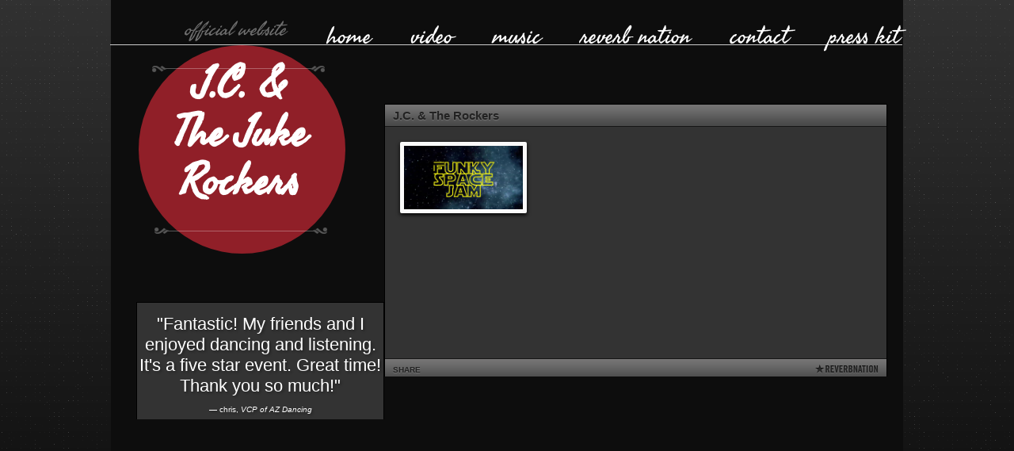

--- FILE ---
content_type: text/html; charset=utf-8
request_url: https://www.reverbnation.com/widget_code/html_widget/artist_3489419?widget_id=53&posted_by=artist_3489419&pwc[design]=default&pwc[background_color]=%23333333&pwc[size]=fit
body_size: 15751
content:
<!doctype html>
<html itemscope itemtype="http://schema.org/">
  <head>
    <title>ReverbNation HTML5 Press Widget</title>
    <meta http-equiv="Content-Type" content="text/html;charset=utf-8" />
    <meta http-equiv="Content-language" content="en"/>

    <meta name="author" content="BandLab Singapore Pte. Ltd."/>
    <meta name="copyright" content="Copyright (c) by BandLab Singapore Pte. Ltd."/>
    <meta name="description" content="The best tools for musicians and the best music for everyone else."/>

    <meta itemprop="name" content="J.C. &amp; The Rockers">
    <meta itemprop="description" content="This would be a description of the content your users are sharing">

    <link rel="canonical" href="https://www.reverbnation.com/jcthejukerockers"/>
    <link rel="shortcut icon" href="https://d16o2fplq2wi4c.cloudfront.net/20260115155528/images/favicon.ico" />

    <!--[if (!IE)|(gte IE 8)]><!-->
<link rel="stylesheet" media="screen" href="https://d16o2fplq2wi4c.cloudfront.net/20260115155528/assets/html_widget_53-datauri.css" />
<!--<![endif]-->
<!--[if lte IE 7]>
<link rel="stylesheet" media="screen" href="https://d16o2fplq2wi4c.cloudfront.net/20260115155528/assets/html_widget_53.css" />
<![endif]-->

    
<script type="text/javascript" lazy_load="false">
  if (location.href.match(/#\!((\/|\?){1}.*)/)) location.href = RegExp.$1;
  Reverb = window.Reverb || {}; Rn = Reverb;
  Reverb.config = {"env":"production","framework_version":"R4.1.003","static_cache_server":"https://d16o2fplq2wi4c.cloudfront.net/20260115155528","image_cache_server":"https://d16o2fplq2wi4c.cloudfront.net/20260115155528","rails_version":"4.2.11","rails_page":"widget_code#html_widget","v4_to_v3":[],"v3_logged_in":[],"gapi_config":{"accessKey":"AIzaSyD8wq_rgQMnDzVzYQldTbUzrkrR58dQhs8","clientId":"780260991283.apps.googleusercontent.com"},"google_key":"AIzaSyD8wq_rgQMnDzVzYQldTbUzrkrR58dQhs8","google_recaptcha_sitekey":"6Le4XhMUAAAAANmpjqukRS3TlNbuDS7OBlBVppII","google_recaptcha_enterprise_sitekey":"6Ld9zkAhAAAAAGLhdgNWTlU4NQYMVYfMnEWNlLSN","requirejs":{"baseUrl":"https://d16o2fplq2wi4c.cloudfront.net/20260115155528/assets/rjs","urlArgs":"5b268e57d7","shim":{"facebook":{"exports":"FB"},"gpt":{"exports":"googletag"},"vendor/plupload/2.1.1/plupload.dev":["vendor/plupload/2.1.1/moxie"],"vendor/waypoints/sticky":["vendor/waypoints/jquery.waypoints"]},"paths":{"vendor":"../../javascripts/vendor","soundmanager2":"../../javascripts/vendor/soundmanager2.min","jqcloud":"../../javascripts/vendor/jqcloud/jqcloud2","scrollreveal":"../../javascripts/vendor/scrollreveal/scrollreveal","video-js-novtt":"../../javascripts/vendor/video.novtt","facebook":"//connect.facebook.net/en_US/sdk","gpt":"https://securepubads.g.doubleclick.net/tag/js/gpt","async":"../../javascripts/vendor/amd/async"}},"facebook_app_ids":{"reverbnation":"2498397125","band_profile":"2405167945","download_app":"6452028673","shows_app":"7085335997","join_app":"306495682738302","videos_app":"261560383923827","control_room":"307571686013112"},"facebook_scopes":{"login":"email","band_profile_basic":"email","fan_reach":"email","manage_pages":"pages_manage_ads,pages_manage_metadata,pages_read_engagement,pages_show_list,pages_read_user_content","email":"email","publish_page":"pages_manage_ads,pages_manage_metadata,pages_read_engagement,pages_show_list,pages_read_user_content,pages_manage_posts,pages_manage_engagement","publish_personal":"","band_profile_extended":"email,pages_manage_ads,pages_manage_metadata,pages_read_engagement,pages_show_list,pages_read_user_content","publish_tab":"email,pages_manage_ads,pages_manage_metadata,pages_read_engagement,pages_show_list,pages_read_user_content","sync_personal":"email","sync_page":"email,pages_manage_ads,pages_manage_metadata,pages_read_engagement,pages_show_list,pages_read_user_content,read_insights","import_photos":"user_photos","gig_finder":"user_friends","venue_take_ownership":"email,pages_manage_ads,pages_manage_metadata,pages_read_engagement,pages_show_list,pages_read_user_content,read_insights"},"facebook_optional_scopes":{"login":["user_friends","user_location"],"band_profile_basic":[],"fan_reach":[]},"graph_api_v2":true,"social_networks":["fb_connect","fb_page","twitter","google-api","google-youtube","instagram","apple-id","bandlab"],"web_server":"https://www.reverbnation.com","cloudsponge_domain_key":"ACL5B72TAB6LS4TXCTZ5","honeybadger_api_key":"hbp_XbuTvPDZwWIgRrr35D4ZGpcvDB8mVQ2AKIDv"};
  window.CKEDITOR_BASEPATH = 'https://d16o2fplq2wi4c.cloudfront.net/20260115155528/javascripts/ckeditor/'
</script>
    <script type="text/javascript">
      if (!window.Reverb) window.Reverb = {};

      var webServer = 'https://www.reverbnation.com';
      var awfw_image_path = 'https://d16o2fplq2wi4c.cloudfront.net/20260115155528/images/widgets/html5_audio';
      var pageObjectID = 'artist_3489419';
      var profilePage = 'https://www.reverbnation.com/jcthejukerockers';
      var posted_by = 'artist_3489419';
      var debugMode = false;

      var configuration = { 'pro_widget_customize': {"design":"default","background_color":"#333333","size":"fit"} };

      var press_items = [{"id":1021859,"url":"","author":"chris","publication":"VCP of AZ Dancing","quote":"\u0026quot;Fantastic! My friends and I enjoyed dancing and listening. It\u0026#39;s a five star event. Great time! Thank you so much!\u0026quot;"},{"id":1021856,"url":"","author":"Lynn-Ann Walker","publication":"VCP of AZ Dancing","quote":"\u0026quot;Had a blast and made a new friend! Mission accomplished. Favorite part of the night was hearing \u0026amp; dancing to Stray Cat Strut\u0026quot;. Made this 80s girl happy! Thanks JC!\u0026quot;"},{"id":1021850,"url":"","author":"Linda Waymire","publication":"VCP of AZ Dancing","quote":"\u0026quot;EXCELLENT! I love the music, but one of my favorite things about this band has been JC\u0026#39;s  showmanship and stage presence. It\u0026#39;s fun to listen to, dance to and be entertained by  \u0026quot;one class act\u0026quot; ;) Glad I went this evening!\u0026quot;"},{"id":1021857,"url":"","author":"Anne","publication":"VCP of AZ Dancing","quote":"\u0026quot;Great band. Music was very danceable. I would seek them out again.\u0026quot;"},{"id":1021858,"url":"","author":"Susan Madgwick Causey","publication":"VCP of AZ Dancing","quote":"\u0026quot;Great band - always a hit for me!\u0026quot;"},{"id":1021840,"url":"","author":"Maureen O\u0026#39;Neil Cooper","publication":"VCP of AZ Dancing","quote":"\u0026quot;Love this band. Great music. A lot of fun.\u0026quot;"},{"id":1021846,"url":"","author":"Marie","publication":"VCP of AZ Dancing","quote":"\u0026quot;Wow JC and the Juke Rockers were awesome. Danced for hours. Great music. They have such     \ngreat energy. Looking forward to another venue.\u0026quot;"},{"id":1021851,"url":"","author":"Deborrah","publication":"VCP of AZ Dancing","quote":"\u0026quot;JC \u0026amp; The Rockers were great to hear \u0026amp; dance to \u0026amp; I\u0026#39;m already looking forward to hearing them again. Thanks. It was a lot if fun.\u0026quot;"},{"id":1021848,"url":"","author":"Crystal Wallace","publication":"VCP of AZ Dancing","quote":"\u0026quot;It was so much fun. J.C. knows how to work the crowd. He is so outgoing and delightful\u0026quot;"},{"id":1021853,"url":"","author":"David H.","publication":"VCP of AZ Dancing","quote":"\u0026quot;Great band and great music!\u0026quot;"},{"id":1063146,"url":"http://poprocketpress.com/main.asp?SectionID=8\u0026amp;SubSectionID=39\u0026amp;ArticleID=604\u0026amp;TM=40574.92","author":"Stan Bindell","publication":"Pop Rocket","quote":"\u0026quot;JC and the Juke Rockers perform upbeat blues including the Chicago, Texas and swampy style blues. They play old favorites like \u0026quot;Dust My Broom\u0026quot; to originals you haven\u0026#39;t heard previously, but either one will get folks out on the dance floor. JC also has a lively personality that engages the audience and has them laughing.\u0026quot;"},{"id":1021854,"url":"","author":"Sherrie Groth","publication":"VCP of AZ Dancing","quote":"\u0026quot;I enjoyed their sound and energy that they put out on stage every time I see them play! Had  a fun time!!!\u0026quot;"},{"id":1021842,"url":"","author":"Shirley","publication":"VCP of AZ Dancing","quote":"\u0026quot;Great people and music. JC what a showman. Look forward to seeing Juke Rockers again.\u0026quot;"}];

      var share_facebook = '<iframe src="//www.facebook.com/plugins/like.php?href=https://www.reverbnation.com/jcthejukerockers&amp;send=false&amp;layout=button_count&amp;width=50&amp;show_faces=false&amp;action=like&amp;colorscheme=light&amp;font=arial&amp;height=21&amp;appId=2405167945" scrolling="no" frameborder="0" style="border:none; overflow:hidden; width:50px; height:21px;" allowTransparency="true"></iframe>';
      var share_google = '<![if !IE]><style type="text/css"> .gc-bubbleDefault, .pls-container { display: none !important; } </style><![endif]><table cellpadding="0" cellspacing="0" style="width: 50px; height: 68px;" frame="void" rules="none" class="gc-bubbleDefault pls-container"><div class="share_google_plus"><div class="g-plusone" data-size="medium" data-annotation="none"></div><script type="text/javascript">(function() { var po = document.createElement("script"); po.type = "text/javascript"; po.async = true; po.src = "https://apis.google.com/js/plusone.js"; var s = document.getElementsByTagName("script")[0]; s.parentNode.insertBefore(po, s); })();<\/script></div></table>';
      var share_tweeter = '<a href="https://twitter.com/share" class="twitter-share-button" data-url="https://www.reverbnation.com/jcthejukerockers" data-text="J.C. &amp; The Rockers" data-count="none">Tweet</a><script>!function(d,s,id){ var js,fjs=d.getElementsByTagName(s)[0]; if(!d.getElementById(id)){ js=d.createElement(s); js.id=id; js.src="//platform.twitter.com/widgets.js"; fjs.parentNode.insertBefore(js,fjs); }}(document,"script","twitter-wjs");<\/script>';

      var _gaq = _gaq || [];
          _gaq.push(['_setAccount', 'UA-750054-30']);
          _gaq.push(['_trackPageview']);
    </script>

    <script src="https://d16o2fplq2wi4c.cloudfront.net/20260115155528/assets/html_widget_53.js"></script>

    <script type="text/javascript">
      //
      function updateLayout() {
        if (!pressWidget.isReady()) return;
        if (debugMode) console.log("configuration: " + JSON.stringify(configuration));
        var pwc = configuration.pro_widget_customize;


        pressWidget.layout().colors(pwc.font_color, pwc.background_color, pwc.design);
        pressWidget.layout().resize();
      };

      //
      function loadingOtherAssets() {
        $('.share_facebook').append(share_facebook);
        $('.share_google').append(share_google);
        $('.share_tweeter').append(share_tweeter);

        Reverb.Consent.has_consent(Reverb.Consent.SCOPE_COOKIE_GROUP_ANALYTICS).then(function() {
          var gaPath = 'https:' == document.location.protocol ? 'https://ssl' : 'http://www';
          gaPath += '.google-analytics.com/' + (debugMode ? 'u/ga_debug' : 'ga') + '.js';
          $.getScript(gaPath);
        });
      };


      //
      $(document).ready(function() {
        var container = $(".container");
        var loader = $('.loader');

        container.hide();
        loader.fadeIn("fast");

        pressWidget.init('.container');
        pressWidget.events.error = loadingOtherAssets;
        pressWidget.events.ready = function() {
          updateLayout();
          loader.remove();
          container.fadeIn("fast", loadingOtherAssets);
        };
      });
    </script>
  </head>

  <body>
    <div class="loader"><center><img src="https://d16o2fplq2wi4c.cloudfront.net/20260115155528/images/widgets/html5_audio/loading_indicator.gif" width="24" height="24" /><br>initializing the widget...</center></div>

    <div class='container'>

      <div class='main'>

        <div class='press'></div>

        <div class='sharePanel'>
          <div class='close_share_button'><img src="https://d16o2fplq2wi4c.cloudfront.net/20260115155528/images/widgets/html5_audio/1x1_pixel.png" width="10" height="10" /></div>

          <table width="100%" cellspacing="0" cellpadding="0" class="share_buttons">
            <tbody>
              <tr>
                <td style="width:33%" align="center" valign="top">
                  <div class="share_facebook"></div>
                </td>
                <td style="width:33%" align="center" valign="top">
                  <div class="share_google"></div>
                </td>
                <td style="width:33%" align="center" valign="top">
                  <div class="share_tweeter"></div>
                </td>
              </tr>
            </tbody>
          </table>

          <table width="100%" cellspacing="0" cellpadding="0" class="embed_view">
            <tbody>
              <tr>
                <td style="width:33%" align="center">
                  <div class="facebook_icon" data-url="https://www.reverbnation.com/jcthejukerockers"><img src="https://d16o2fplq2wi4c.cloudfront.net/20260115155528/images/widgets/html5_audio/facebook_share.png" width="60" height="20" /></div>
                </td>
                <td style="width:33%" align="center">
                  <div class="embed_icon" data-url="https://www.reverbnation.com/widget_code/html_widget_config/artist_3489419?widget_id=53"><img src="https://d16o2fplq2wi4c.cloudfront.net/20260115155528/images/widgets/html5_audio/embed_share.png" width="60" height="20" /></div>
                </td>
                <td style="width:33%" align="center">
                  <div class="email_icon"><a href="mailto:?subject=Check out J.C. &amp; The Rockers on ReverbNation&amp;body=Check out J.C. &amp; The Rockers - https://www.reverbnation.com/jcthejukerockers"><img src="https://d16o2fplq2wi4c.cloudfront.net/20260115155528/images/widgets/html5_audio/email_share.png" width="60" height="20" /></a></div>
                </td>
              </tr>
            </tbody>
          </table>
        </div>

      </div>

      <div style="clear:both"></div>

      <div class='footer'>
        <div class='share'>SHARE</div>
        <div class='branding'><img src="https://d16o2fplq2wi4c.cloudfront.net/20260115155528/images/widgets/html5_audio/reverbnationlogo.png" width="80" height="11" /></div>
      </div>

    </div>
    <script type="text/javascript">
      Reverb.Consent.initialize({"revision":"production-5b268e57d7a81484801730a297a35cba317797f4","scopes":[{"id":100,"name":"cookie:group:analytics","version":0},{"id":101,"name":"cookie:group:advertising","version":0}],"hasConsentByDefault":false});
    </script>
    <div id="pixels_d07f74d2-839a-46a2-ad6f-75208a2efbd2" style="position:absolute;top:-10000px;left:-10000px;max-height:1px;max-width:1px;height:1px;width:1px;overflow:hidden;"></div>

<script type="text/javascript">
(function(window){
  window.reverbConsentCallbacks = window.reverbConsentCallbacks || [];
  window.reverbConsentCallbacks.push(function(Consent) {
    Consent.has_consent(Consent.SCOPE_COOKIE_GROUP_ADVERTISING).then(function() {
      var pixelContainer = window.document.getElementById("pixels_d07f74d2-839a-46a2-ad6f-75208a2efbd2");
      if (pixelContainer) {
        pixelContainer.innerHTML += "\u003cimg src=\"https://secure.adnxs.com/seg?member_id=1353\u0026add_code=genre_pixel_for_folk\u0026t=2\" width=\"1\" height=\"1\" onerror=\"this.src='[data-uri]'\"/\u003e\u003cimg src=\"https://secure.adnxs.com/seg?member_id=1602\u0026add_code=genre_pixel_for_folk\u0026t=2\" width=\"1\" height=\"1\" onerror=\"this.src='[data-uri]'\"/\u003e";
      }
    });
  });
})(window);
</script>

  </body>
</html>


--- FILE ---
content_type: text/html; charset=utf-8
request_url: https://accounts.google.com/o/oauth2/postmessageRelay?parent=https%3A%2F%2Fwww.reverbnation.com&jsh=m%3B%2F_%2Fscs%2Fabc-static%2F_%2Fjs%2Fk%3Dgapi.lb.en.2kN9-TZiXrM.O%2Fd%3D1%2Frs%3DAHpOoo_B4hu0FeWRuWHfxnZ3V0WubwN7Qw%2Fm%3D__features__
body_size: 164
content:
<!DOCTYPE html><html><head><title></title><meta http-equiv="content-type" content="text/html; charset=utf-8"><meta http-equiv="X-UA-Compatible" content="IE=edge"><meta name="viewport" content="width=device-width, initial-scale=1, minimum-scale=1, maximum-scale=1, user-scalable=0"><script src='https://ssl.gstatic.com/accounts/o/2580342461-postmessagerelay.js' nonce="70YMSRZLIqrk46c4ISckWA"></script></head><body><script type="text/javascript" src="https://apis.google.com/js/rpc:shindig_random.js?onload=init" nonce="70YMSRZLIqrk46c4ISckWA"></script></body></html>

--- FILE ---
content_type: text/html; charset=utf-8
request_url: https://accounts.google.com/o/oauth2/postmessageRelay?parent=https%3A%2F%2Fwww.reverbnation.com&jsh=m%3B%2F_%2Fscs%2Fabc-static%2F_%2Fjs%2Fk%3Dgapi.lb.en.2kN9-TZiXrM.O%2Fd%3D1%2Frs%3DAHpOoo_B4hu0FeWRuWHfxnZ3V0WubwN7Qw%2Fm%3D__features__
body_size: -107
content:
<!DOCTYPE html><html><head><title></title><meta http-equiv="content-type" content="text/html; charset=utf-8"><meta http-equiv="X-UA-Compatible" content="IE=edge"><meta name="viewport" content="width=device-width, initial-scale=1, minimum-scale=1, maximum-scale=1, user-scalable=0"><script src='https://ssl.gstatic.com/accounts/o/2580342461-postmessagerelay.js' nonce="vjNLsUlGiIhOsvJHyw7zlA"></script></head><body><script type="text/javascript" src="https://apis.google.com/js/rpc:shindig_random.js?onload=init" nonce="vjNLsUlGiIhOsvJHyw7zlA"></script></body></html>

--- FILE ---
content_type: text/css
request_url: https://d16o2fplq2wi4c.cloudfront.net/20260115155528/assets/html_widget_53-datauri.css
body_size: 812
content:
html{color:#000;background:#FFF;font-size:100.01%}body,div,dl,dt,dd,ul,ol,li,h1,h2,h3,h4,h5,h6,pre,code,form,fieldset,legend,input,button,textarea,select,p,blockquote,th,td{margin:0;padding:0}table{border-collapse:collapse;border-spacing:0}fieldset,img{border:0}address,button,caption,cite,code,dfn,em,input,optgroup,option,select,strong,textarea,th,var{font:inherit}del,ins{text-decoration:none}caption,th{text-align:left}h1,h2,h3,h4,h5,h6{font-size:100%;font-weight:normal}q:before,q:after{content:''}abbr,acronym{border:0;font-variant:normal}sup{vertical-align:baseline}sub{vertical-align:baseline}legend{color:#000}body{margin:0;padding:0;background:none transparent;font-family:"Helvetica Neue",Helvetica,Arial,sans-serif,sans}.container{top:0;left:0;width:100%;height:auto;display:none;border:1px solid #000;background-color:#333;color:#fff}.loader{display:none;position:fixed;width:150px;height:50px;top:50%;left:50%;z-index:2;overflow:auto;color:#aaa;font-size:x-small;margin-left:-80px;margin-top:-20px}.rn_debugger{width:99%;height:100px;display:block;outline:none;font-family:"lucida console",verdana,tahoma,"sans serif";font-size:x-small}.main{width:100%;height:155px;display:block;position:relative;overflow:hidden}.press{top:0;left:0;width:100%;height:100%;position:absolute;text-shadow:rgba(0,0,0,0.3) 2px 2px 3px}.quote{outline:none;cursor:pointer}.publication{outline:none;cursor:pointer}.sharePanel{top:0;left:0;width:100%;height:100%;position:absolute;background-color:#333;z-index:9500}.close_share_button{top:2px;right:7px;width:10px;height:10px;position:absolute;outline:none;cursor:pointer;margin:0;padding:0;display:block;float:right}.share_buttons{position:absolute;top:40px;left:0;width:100%}.embed_view{position:absolute;top:85px;left:0;width:100%}.embed_icon,.facebook_icon,.email_icon{outline:none;cursor:pointer}.footer{background:transparent url(../images/widgets/html5_audio/shiny_actions_bg.png?1768510747) repeat-x 0 0 scroll;width:100%;height:27px;position:relative;display:block;border-top:1px solid #222}.share{top:8px;left:10px;position:absolute;outline:none;cursor:pointer;color:#222;font-size:10px;font-weight:bold;text-shadow:rgba(255,255,255,0.2) 0 1px 1.5px}.share:hover{text-decoration:none;color:#444}.branding{top:4px;right:10px;position:absolute;outline:none;cursor:pointer;margin:0;padding:0;display:block;float:right}

--- FILE ---
content_type: application/javascript
request_url: https://d16o2fplq2wi4c.cloudfront.net/20260115155528/assets/html_widget_53.js
body_size: 37145
content:
(function(q,l){function D(a){var b=xa[a]={},c,e;a=a.split(/\s+/);c=0;for(e=a.length;c<e;c++)b[a[c]]=!0;return b}function I(a,b,d){if(d===l&&1===a.nodeType)if(d="data-"+b.replace(ab,"-$1").toLowerCase(),d=a.getAttribute(d),"string"===typeof d){try{d="true"===d?!0:"false"===d?!1:"null"===d?null:c.isNumeric(d)?+d:bb.test(d)?c.parseJSON(d):d}catch(e){}c.data(a,b,d)}else d=l;return d}function Q(a){for(var b in a)if(!("data"===b&&c.isEmptyObject(a[b]))&&"toJSON"!==b)return!1;return!0}function F(a,b,d){var e=
b+"defer",f=b+"queue",g=b+"mark",k=c._data(a,e);k&&(("queue"===d||!c._data(a,f))&&("mark"===d||!c._data(a,g)))&&setTimeout(function(){!c._data(a,f)&&!c._data(a,g)&&(c.removeData(a,e,!0),k.fire())},0)}function y(){return!1}function M(){return!0}function T(a,b,d){b=b||0;if(c.isFunction(b))return c.grep(a,function(a,c){return!!b.call(a,c,a)===d});if(b.nodeType)return c.grep(a,function(a,c){return a===b===d});if("string"===typeof b){var e=c.grep(a,function(a){return 1===a.nodeType});if(cb.test(b))return c.filter(b,
e,!d);b=c.filter(b,e)}return c.grep(a,function(a,e){return 0<=c.inArray(a,b)===d})}function aa(a){var b=ya.split("|");a=a.createDocumentFragment();if(a.createElement)for(;b.length;)a.createElement(b.pop());return a}function U(a,b){if(1===b.nodeType&&c.hasData(a)){var d,e,f;e=c._data(a);var g=c._data(b,e),k=e.events;if(k)for(d in delete g.handle,g.events={},k){e=0;for(f=k[d].length;e<f;e++)c.event.add(b,d,k[d][e])}g.data&&(g.data=c.extend({},g.data))}}function J(a,b){var d;1===b.nodeType&&(b.clearAttributes&&
b.clearAttributes(),b.mergeAttributes&&b.mergeAttributes(a),d=b.nodeName.toLowerCase(),"object"===d?b.outerHTML=a.outerHTML:"input"===d&&("checkbox"===a.type||"radio"===a.type)?(a.checked&&(b.defaultChecked=b.checked=a.checked),b.value!==a.value&&(b.value=a.value)):"option"===d?b.selected=a.defaultSelected:"input"===d||"textarea"===d?b.defaultValue=a.defaultValue:"script"===d&&b.text!==a.text&&(b.text=a.text),b.removeAttribute(c.expando),b.removeAttribute("_submit_attached"),b.removeAttribute("_change_attached"))}
function K(a){return"undefined"!==typeof a.getElementsByTagName?a.getElementsByTagName("*"):"undefined"!==typeof a.querySelectorAll?a.querySelectorAll("*"):[]}function V(a){if("checkbox"===a.type||"radio"===a.type)a.defaultChecked=a.checked}function W(a){var b=(a.nodeName||"").toLowerCase();"input"===b?V(a):"script"!==b&&"undefined"!==typeof a.getElementsByTagName&&c.grep(a.getElementsByTagName("input"),V)}function p(a,b,d){var e="width"===b?a.offsetWidth:a.offsetHeight,f="width"===b?1:0;if(0<e){if("border"!==
d)for(;4>f;f+=2)d||(e-=parseFloat(c.css(a,"padding"+X[f]))||0),e="margin"===d?e+(parseFloat(c.css(a,d+X[f]))||0):e-(parseFloat(c.css(a,"border"+X[f]+"Width"))||0);return e+"px"}e=ba(a,b);if(0>e||null==e)e=a.style[b];if(la.test(e))return e;e=parseFloat(e)||0;if(d)for(;4>f;f+=2)e+=parseFloat(c.css(a,"padding"+X[f]))||0,"padding"!==d&&(e+=parseFloat(c.css(a,"border"+X[f]+"Width"))||0),"margin"===d&&(e+=parseFloat(c.css(a,d+X[f]))||0);return e+"px"}function u(a){return function(b,d){"string"!==typeof b&&
(d=b,b="*");if(c.isFunction(d))for(var e=b.toLowerCase().split(za),f=0,g=e.length,k,h;f<g;f++)k=e[f],(h=/^\+/.test(k))&&(k=k.substr(1)||"*"),k=a[k]=a[k]||[],k[h?"unshift":"push"](d)}}function v(a,b,c,e,f,g){f=f||b.dataTypes[0];g=g||{};g[f]=!0;f=a[f];for(var k=0,h=f?f.length:0,m=a===ma,r;k<h&&(m||!r);k++)r=f[k](b,c,e),"string"===typeof r&&(!m||g[r]?r=l:(b.dataTypes.unshift(r),r=v(a,b,c,e,r,g)));if((m||!r)&&!g["*"])r=v(a,b,c,e,"*",g);return r}function S(a,b){var d,e,f=c.ajaxSettings.flatOptions||{};
for(d in b)b[d]!==l&&((f[d]?a:e||(e={}))[d]=b[d]);e&&c.extend(!0,a,e)}function C(a,b,d,e){if(c.isArray(b))c.each(b,function(b,c){d||db.test(a)?e(a,c):C(a+"["+("object"===typeof c?b:"")+"]",c,d,e)});else if(!d&&"object"===c.type(b))for(var f in b)C(a+"["+f+"]",b[f],d,e);else e(a,b)}function x(){try{return new q.XMLHttpRequest}catch(a){}}function B(){setTimeout(G,0);return ga=c.now()}function G(){ga=l}function w(a,b){var d={};c.each(ha.concat.apply([],ha.slice(0,b)),function(){d[this]=a});return d}
function E(a){if(!na[a]){var b=n.body,d=c("<"+a+">").appendTo(b),e=d.css("display");d.remove();if("none"===e||""===e){L||(L=n.createElement("iframe"),L.frameBorder=L.width=L.height=0);b.appendChild(L);if(!ca||!L.createElement)ca=(L.contentWindow||L.contentDocument).document,ca.write((c.support.boxModel?"<!doctype html>":"")+"<html><body>"),ca.close();d=ca.createElement(a);ca.body.appendChild(d);e=c.css(d,"display");b.removeChild(L)}na[a]=e}return na[a]}function N(a){return c.isWindow(a)?a:9===a.nodeType?
a.defaultView||a.parentWindow:!1}var n=q.document,da=q.navigator,oa=q.location,c=function(){function a(){if(!b.isReady){try{n.documentElement.doScroll("left")}catch(c){setTimeout(a,1);return}b.ready()}}var b=function(a,c){return new b.fn.init(a,c,f)},c=q.jQuery,e=q.$,f,g=/^(?:[^#<]*(<[\w\W]+>)[^>]*$|#([\w\-]*)$)/,k=/\S/,h=/^\s+/,m=/\s+$/,r=/^<(\w+)\s*\/?>(?:<\/\1>)?$/,R=/^[\],:{}\s]*$/,s=/\\(?:["\\\/bfnrt]|u[0-9a-fA-F]{4})/g,eb=/"[^"\\\n\r]*"|true|false|null|-?\d+(?:\.\d*)?(?:[eE][+\-]?\d+)?/g,t=
/(?:^|:|,)(?:\s*\[)+/g,p=/(webkit)[ \/]([\w.]+)/,w=/(opera)(?:.*version)?[ \/]([\w.]+)/,x=/(msie) ([\w.]+)/,E=/(mozilla)(?:.*? rv:([\w.]+))?/,u=/-([a-z]|[0-9])/ig,N=/^-ms-/,z=function(a,b){return(b+"").toUpperCase()},v=da.userAgent,A,O,fb=Object.prototype.toString,pa=Object.prototype.hasOwnProperty,qa=Array.prototype.push,fa=Array.prototype.slice,Aa=String.prototype.trim,Ba=Array.prototype.indexOf,Ca={};b.fn=b.prototype={constructor:b,init:function(a,c,d){var e;if(!a)return this;if(a.nodeType)return this.context=
this[0]=a,this.length=1,this;if("body"===a&&!c&&n.body)return this.context=n,this[0]=n.body,this.selector=a,this.length=1,this;if("string"===typeof a){if((e="<"===a.charAt(0)&&">"===a.charAt(a.length-1)&&3<=a.length?[null,a,null]:g.exec(a))&&(e[1]||!c)){if(e[1])return d=(c=c instanceof b?c[0]:c)?c.ownerDocument||c:n,(a=r.exec(a))?b.isPlainObject(c)?(a=[n.createElement(a[1])],b.fn.attr.call(a,c,!0)):a=[d.createElement(a[1])]:(a=b.buildFragment([e[1]],[d]),a=(a.cacheable?b.clone(a.fragment):a.fragment).childNodes),
b.merge(this,a);if((c=n.getElementById(e[2]))&&c.parentNode){if(c.id!==e[2])return d.find(a);this.length=1;this[0]=c}this.context=n;this.selector=a;return this}return!c||c.jquery?(c||d).find(a):this.constructor(c).find(a)}if(b.isFunction(a))return d.ready(a);a.selector!==l&&(this.selector=a.selector,this.context=a.context);return b.makeArray(a,this)},selector:"",jquery:"1.7.2",length:0,size:function(){return this.length},toArray:function(){return fa.call(this,0)},get:function(a){return null==a?this.toArray():
0>a?this[this.length+a]:this[a]},pushStack:function(a,c,d){var e=this.constructor();b.isArray(a)?qa.apply(e,a):b.merge(e,a);e.prevObject=this;e.context=this.context;"find"===c?e.selector=this.selector+(this.selector?" ":"")+d:c&&(e.selector=this.selector+"."+c+"("+d+")");return e},each:function(a,c){return b.each(this,a,c)},ready:function(a){b.bindReady();A.add(a);return this},eq:function(a){a=+a;return-1===a?this.slice(a):this.slice(a,a+1)},first:function(){return this.eq(0)},last:function(){return this.eq(-1)},
slice:function(){return this.pushStack(fa.apply(this,arguments),"slice",fa.call(arguments).join(","))},map:function(a){return this.pushStack(b.map(this,function(b,c){return a.call(b,c,b)}))},end:function(){return this.prevObject||this.constructor(null)},push:qa,sort:[].sort,splice:[].splice};b.fn.init.prototype=b.fn;b.extend=b.fn.extend=function(){var a,c,d,e,f,A=arguments[0]||{},g=1,k=arguments.length,h=!1;"boolean"===typeof A&&(h=A,A=arguments[1]||{},g=2);"object"!==typeof A&&!b.isFunction(A)&&
(A={});k===g&&(A=this,--g);for(;g<k;g++)if(null!=(a=arguments[g]))for(c in a)d=A[c],e=a[c],A!==e&&(h&&e&&(b.isPlainObject(e)||(f=b.isArray(e)))?(f?(f=!1,d=d&&b.isArray(d)?d:[]):d=d&&b.isPlainObject(d)?d:{},A[c]=b.extend(h,d,e)):e!==l&&(A[c]=e));return A};b.extend({noConflict:function(a){q.$===b&&(q.$=e);a&&q.jQuery===b&&(q.jQuery=c);return b},isReady:!1,readyWait:1,holdReady:function(a){a?b.readyWait++:b.ready(!0)},ready:function(a){if(!0===a&&!--b.readyWait||!0!==a&&!b.isReady){if(!n.body)return setTimeout(b.ready,
1);b.isReady=!0;!0!==a&&0<--b.readyWait||(A.fireWith(n,[b]),b.fn.trigger&&b(n).trigger("ready").off("ready"))}},bindReady:function(){if(!A){A=b.Callbacks("once memory");if("complete"===n.readyState)return setTimeout(b.ready,1);if(n.addEventListener)n.addEventListener("DOMContentLoaded",O,!1),q.addEventListener("load",b.ready,!1);else if(n.attachEvent){n.attachEvent("onreadystatechange",O);q.attachEvent("onload",b.ready);var c=!1;try{c=null==q.frameElement}catch(d){}n.documentElement.doScroll&&c&&
a()}}},isFunction:function(a){return"function"===b.type(a)},isArray:Array.isArray||function(a){return"array"===b.type(a)},isWindow:function(a){return null!=a&&a==a.window},isNumeric:function(a){return!isNaN(parseFloat(a))&&isFinite(a)},type:function(a){return null==a?String(a):Ca[fb.call(a)]||"object"},isPlainObject:function(a){if(!a||"object"!==b.type(a)||a.nodeType||b.isWindow(a))return!1;try{if(a.constructor&&!pa.call(a,"constructor")&&!pa.call(a.constructor.prototype,"isPrototypeOf"))return!1}catch(c){return!1}for(var d in a);
return d===l||pa.call(a,d)},isEmptyObject:function(a){for(var b in a)return!1;return!0},error:function(a){throw Error(a);},parseJSON:function(a){if("string"!==typeof a||!a)return null;a=b.trim(a);if(q.JSON&&q.JSON.parse)return q.JSON.parse(a);if(R.test(a.replace(s,"@").replace(eb,"]").replace(t,"")))return(new Function("return "+a))();b.error("Invalid JSON: "+a)},parseXML:function(a){if("string"!==typeof a||!a)return null;var c,d;try{q.DOMParser?(d=new DOMParser,c=d.parseFromString(a,"text/xml")):
(c=new ActiveXObject("Microsoft.XMLDOM"),c.async="false",c.loadXML(a))}catch(e){c=l}(!c||!c.documentElement||c.getElementsByTagName("parsererror").length)&&b.error("Invalid XML: "+a);return c},noop:function(){},globalEval:function(a){a&&k.test(a)&&(q.execScript||function(a){q.eval.call(q,a)})(a)},camelCase:function(a){return a.replace(N,"ms-").replace(u,z)},nodeName:function(a,b){return a.nodeName&&a.nodeName.toUpperCase()===b.toUpperCase()},each:function(a,c,d){var e,f=0,A=a.length,g=A===l||b.isFunction(a);
if(d)if(g)for(e in a){if(!1===c.apply(a[e],d))break}else for(;f<A&&!1!==c.apply(a[f++],d););else if(g)for(e in a){if(!1===c.call(a[e],e,a[e]))break}else for(;f<A&&!1!==c.call(a[f],f,a[f++]););return a},trim:Aa?function(a){return null==a?"":Aa.call(a)}:function(a){return null==a?"":a.toString().replace(h,"").replace(m,"")},makeArray:function(a,c){var d=c||[];if(null!=a){var e=b.type(a);null==a.length||"string"===e||"function"===e||"regexp"===e||b.isWindow(a)?qa.call(d,a):b.merge(d,a)}return d},inArray:function(a,
b,c){var d;if(b){if(Ba)return Ba.call(b,a,c);d=b.length;for(c=c?0>c?Math.max(0,d+c):c:0;c<d;c++)if(c in b&&b[c]===a)return c}return-1},merge:function(a,b){var c=a.length,d=0;if("number"===typeof b.length)for(var e=b.length;d<e;d++)a[c++]=b[d];else for(;b[d]!==l;)a[c++]=b[d++];a.length=c;return a},grep:function(a,b,c){var d=[],e;c=!!c;for(var f=0,A=a.length;f<A;f++)e=!!b(a[f],f),c!==e&&d.push(a[f]);return d},map:function(a,c,d){var e,f,A=[],g=0,k=a.length;if(a instanceof b||k!==l&&"number"===typeof k&&
(0<k&&a[0]&&a[k-1]||0===k||b.isArray(a)))for(;g<k;g++)e=c(a[g],g,d),null!=e&&(A[A.length]=e);else for(f in a)e=c(a[f],f,d),null!=e&&(A[A.length]=e);return A.concat.apply([],A)},guid:1,proxy:function(a,c){if("string"===typeof c){var d=a[c];c=a;a=d}if(!b.isFunction(a))return l;var e=fa.call(arguments,2),d=function(){return a.apply(c,e.concat(fa.call(arguments)))};d.guid=a.guid=a.guid||d.guid||b.guid++;return d},access:function(a,c,d,e,f,A,g){var k,h=null==d,O=0,m=a.length;if(d&&"object"===typeof d){for(O in d)b.access(a,
c,O,d[O],1,A,e);f=1}else if(e!==l){k=g===l&&b.isFunction(e);h&&(k?(k=c,c=function(a,c,d){return k.call(b(a),d)}):(c.call(a,e),c=null));if(c)for(;O<m;O++)c(a[O],d,k?e.call(a[O],O,c(a[O],d)):e,g);f=1}return f?a:h?c.call(a):m?c(a[0],d):A},now:function(){return(new Date).getTime()},uaMatch:function(a){a=a.toLowerCase();a=p.exec(a)||w.exec(a)||x.exec(a)||0>a.indexOf("compatible")&&E.exec(a)||[];return{browser:a[1]||"",version:a[2]||"0"}},sub:function(){function a(b,c){return new a.fn.init(b,c)}b.extend(!0,
a,this);a.superclass=this;a.fn=a.prototype=this();a.fn.constructor=a;a.sub=this.sub;a.fn.init=function(d,e){e&&(e instanceof b&&!(e instanceof a))&&(e=a(e));return b.fn.init.call(this,d,e,c)};a.fn.init.prototype=a.fn;var c=a(n);return a},browser:{}});b.each("Boolean Number String Function Array Date RegExp Object".split(" "),function(a,b){Ca["[object "+b+"]"]=b.toLowerCase()});v=b.uaMatch(v);v.browser&&(b.browser[v.browser]=!0,b.browser.version=v.version);b.browser.webkit&&(b.browser.safari=!0);k.test("\u00a0")&&
(h=/^[\s\xA0]+/,m=/[\s\xA0]+$/);f=b(n);n.addEventListener?O=function(){n.removeEventListener("DOMContentLoaded",O,!1);b.ready()}:n.attachEvent&&(O=function(){"complete"===n.readyState&&(n.detachEvent("onreadystatechange",O),b.ready())});return b}(),xa={};c.Callbacks=function(a){a=a?xa[a]||D(a):{};var b=[],d=[],e,f,g,k,h,m,r=function(d){var e,f,g,k;e=0;for(f=d.length;e<f;e++)g=d[e],k=c.type(g),"array"===k?r(g):"function"===k&&(!a.unique||!s.has(g))&&b.push(g)},R=function(c,r){r=r||[];e=!a.memory||
[c,r];g=f=!0;m=k||0;k=0;for(h=b.length;b&&m<h;m++)if(!1===b[m].apply(c,r)&&a.stopOnFalse){e=!0;break}g=!1;b&&(a.once?!0===e?s.disable():b=[]:d&&d.length&&(e=d.shift(),s.fireWith(e[0],e[1])))},s={add:function(){if(b){var a=b.length;r(arguments);g?h=b.length:e&&!0!==e&&(k=a,R(e[0],e[1]))}return this},remove:function(){if(b)for(var c=arguments,d=0,e=c.length;d<e;d++)for(var f=0;f<b.length&&!(c[d]===b[f]&&(g&&f<=h&&(h--,f<=m&&m--),b.splice(f--,1),a.unique));f++);return this},has:function(a){if(b)for(var c=
0,d=b.length;c<d;c++)if(a===b[c])return!0;return!1},empty:function(){b=[];return this},disable:function(){b=d=e=l;return this},disabled:function(){return!b},lock:function(){d=l;(!e||!0===e)&&s.disable();return this},locked:function(){return!d},fireWith:function(b,c){d&&(g?a.once||d.push([b,c]):(!a.once||!e)&&R(b,c));return this},fire:function(){s.fireWith(this,arguments);return this},fired:function(){return!!f}};return s};var ra=[].slice;c.extend({Deferred:function(a){var b=c.Callbacks("once memory"),
d=c.Callbacks("once memory"),e=c.Callbacks("memory"),f="pending",g={resolve:b,reject:d,notify:e},k={done:b.add,fail:d.add,progress:e.add,state:function(){return f},isResolved:b.fired,isRejected:d.fired,then:function(a,b,c){h.done(a).fail(b).progress(c);return this},always:function(){h.done.apply(h,arguments).fail.apply(h,arguments);return this},pipe:function(a,b,d){return c.Deferred(function(e){c.each({done:[a,"resolve"],fail:[b,"reject"],progress:[d,"notify"]},function(a,b){var d=b[0],f=b[1],g;if(c.isFunction(d))h[a](function(){if((g=
d.apply(this,arguments))&&c.isFunction(g.promise))g.promise().then(e.resolve,e.reject,e.notify);else e[f+"With"](this===h?e:this,[g])});else h[a](e[f])})}).promise()},promise:function(a){if(null==a)a=k;else for(var b in k)a[b]=k[b];return a}},h=k.promise({}),m;for(m in g)h[m]=g[m].fire,h[m+"With"]=g[m].fireWith;h.done(function(){f="resolved"},d.disable,e.lock).fail(function(){f="rejected"},b.disable,e.lock);a&&a.call(h,h);return h},when:function(a){function b(a){return function(b){e[a]=1<arguments.length?
ra.call(arguments,0):b;--h||m.resolveWith(m,e)}}function d(a){return function(b){k[a]=1<arguments.length?ra.call(arguments,0):b;m.notifyWith(r,k)}}var e=ra.call(arguments,0),f=0,g=e.length,k=Array(g),h=g,m=1>=g&&a&&c.isFunction(a.promise)?a:c.Deferred(),r=m.promise();if(1<g){for(;f<g;f++)e[f]&&e[f].promise&&c.isFunction(e[f].promise)?e[f].promise().then(b(f),m.reject,d(f)):--h;h||m.resolveWith(m,e)}else m!==a&&m.resolveWith(m,g?[a]:[]);return r}});c.support=function(){var a,b,d,e,f,g,k,h,m=n.createElement("div");
m.setAttribute("className","t");m.innerHTML="   <link/><table></table><a href='/a' style='top:1px;float:left;opacity:.55;'>a</a><input type='checkbox'/>";b=m.getElementsByTagName("*");d=m.getElementsByTagName("a")[0];if(!b||!b.length||!d)return{};e=n.createElement("select");f=e.appendChild(n.createElement("option"));b=m.getElementsByTagName("input")[0];a={leadingWhitespace:3===m.firstChild.nodeType,tbody:!m.getElementsByTagName("tbody").length,htmlSerialize:!!m.getElementsByTagName("link").length,
style:/top/.test(d.getAttribute("style")),hrefNormalized:"/a"===d.getAttribute("href"),opacity:/^0.55/.test(d.style.opacity),cssFloat:!!d.style.cssFloat,checkOn:"on"===b.value,optSelected:f.selected,getSetAttribute:"t"!==m.className,enctype:!!n.createElement("form").enctype,html5Clone:"<:nav></:nav>"!==n.createElement("nav").cloneNode(!0).outerHTML,submitBubbles:!0,changeBubbles:!0,focusinBubbles:!1,deleteExpando:!0,noCloneEvent:!0,inlineBlockNeedsLayout:!1,shrinkWrapBlocks:!1,reliableMarginRight:!0,
pixelMargin:!0};c.boxModel=a.boxModel="CSS1Compat"===n.compatMode;b.checked=!0;a.noCloneChecked=b.cloneNode(!0).checked;e.disabled=!0;a.optDisabled=!f.disabled;try{delete m.test}catch(r){a.deleteExpando=!1}!m.addEventListener&&(m.attachEvent&&m.fireEvent)&&(m.attachEvent("onclick",function(){a.noCloneEvent=!1}),m.cloneNode(!0).fireEvent("onclick"));b=n.createElement("input");b.value="t";b.setAttribute("type","radio");a.radioValue="t"===b.value;b.setAttribute("checked","checked");b.setAttribute("name",
"t");m.appendChild(b);d=n.createDocumentFragment();d.appendChild(m.lastChild);a.checkClone=d.cloneNode(!0).cloneNode(!0).lastChild.checked;a.appendChecked=b.checked;d.removeChild(b);d.appendChild(m);if(m.attachEvent)for(k in{submit:1,change:1,focusin:1})b="on"+k,h=b in m,h||(m.setAttribute(b,"return;"),h="function"===typeof m[b]),a[k+"Bubbles"]=h;d.removeChild(m);d=e=f=m=b=null;c(function(){var b,d,e,f,k=n.getElementsByTagName("body")[0];k&&(b=n.createElement("div"),b.style.cssText="padding:0;margin:0;border:0;visibility:hidden;width:0;height:0;position:static;top:0;margin-top:1px",
k.insertBefore(b,k.firstChild),m=n.createElement("div"),b.appendChild(m),m.innerHTML="<table><tr><td style='padding:0;margin:0;border:0;display:none'></td><td>t</td></tr></table>",g=m.getElementsByTagName("td"),h=0===g[0].offsetHeight,g[0].style.display="",g[1].style.display="none",a.reliableHiddenOffsets=h&&0===g[0].offsetHeight,q.getComputedStyle&&(m.innerHTML="",d=n.createElement("div"),d.style.width="0",d.style.marginRight="0",m.style.width="2px",m.appendChild(d),a.reliableMarginRight=0===(parseInt((q.getComputedStyle(d,
null)||{marginRight:0}).marginRight,10)||0)),"undefined"!==typeof m.style.zoom&&(m.innerHTML="",m.style.width=m.style.padding="1px",m.style.border=0,m.style.overflow="hidden",m.style.display="inline",m.style.zoom=1,a.inlineBlockNeedsLayout=3===m.offsetWidth,m.style.display="block",m.style.overflow="visible",m.innerHTML="<div style='width:5px;'></div>",a.shrinkWrapBlocks=3!==m.offsetWidth),m.style.cssText="position:absolute;top:0;left:0;width:1px;height:1px;padding:0;margin:0;border:0;visibility:hidden;",
m.innerHTML="<div style='position:absolute;top:0;left:0;width:1px;height:1px;padding:0;margin:0;border:5px solid #000;display:block;'><div style='padding:0;margin:0;border:0;display:block;overflow:hidden;'></div></div><table style='position:absolute;top:0;left:0;width:1px;height:1px;padding:0;margin:0;border:5px solid #000;' cellpadding='0' cellspacing='0'><tr><td></td></tr></table>",d=m.firstChild,e=d.firstChild,f=d.nextSibling.firstChild.firstChild,f={doesNotAddBorder:5!==e.offsetTop,doesAddBorderForTableAndCells:5===
f.offsetTop},e.style.position="fixed",e.style.top="20px",f.fixedPosition=20===e.offsetTop||15===e.offsetTop,e.style.position=e.style.top="",d.style.overflow="hidden",d.style.position="relative",f.subtractsBorderForOverflowNotVisible=-5===e.offsetTop,f.doesNotIncludeMarginInBodyOffset=1!==k.offsetTop,q.getComputedStyle&&(m.style.marginTop="1%",a.pixelMargin="1%"!==(q.getComputedStyle(m,null)||{marginTop:0}).marginTop),"undefined"!==typeof b.style.zoom&&(b.style.zoom=1),k.removeChild(b),m=null,c.extend(a,
f))});return a}();var bb=/^(?:\{.*\}|\[.*\])$/,ab=/([A-Z])/g;c.extend({cache:{},uuid:0,expando:"jQuery"+(c.fn.jquery+Math.random()).replace(/\D/g,""),noData:{embed:!0,object:"clsid:D27CDB6E-AE6D-11cf-96B8-444553540000",applet:!0},hasData:function(a){a=a.nodeType?c.cache[a[c.expando]]:a[c.expando];return!!a&&!Q(a)},data:function(a,b,d,e){if(c.acceptData(a)){var f;f=c.expando;var g="string"===typeof b,k=a.nodeType,h=k?c.cache:a,m=k?a[f]:a[f]&&f,r="events"===b;if(m&&h[m]&&(r||e||h[m].data)||!(g&&d===
l)){m||(k?a[f]=m=++c.uuid:m=f);h[m]||(h[m]={},k||(h[m].toJSON=c.noop));if("object"===typeof b||"function"===typeof b)e?h[m]=c.extend(h[m],b):h[m].data=c.extend(h[m].data,b);f=a=h[m];e||(a.data||(a.data={}),a=a.data);d!==l&&(a[c.camelCase(b)]=d);if(r&&!a[b])return f.events;g?(d=a[b],null==d&&(d=a[c.camelCase(b)])):d=a;return d}}},removeData:function(a,b,d){if(c.acceptData(a)){var e,f,g,k=c.expando,h=a.nodeType,m=h?c.cache:a,r=h?a[k]:k;if(m[r]){if(b&&(e=d?m[r]:m[r].data)){c.isArray(b)||(b in e?b=[b]:
(b=c.camelCase(b),b=b in e?[b]:b.split(" ")));f=0;for(g=b.length;f<g;f++)delete e[b[f]];if(!(d?Q:c.isEmptyObject)(e))return}if(!d&&(delete m[r].data,!Q(m[r])))return;c.support.deleteExpando||!m.setInterval?delete m[r]:m[r]=null;h&&(c.support.deleteExpando?delete a[k]:a.removeAttribute?a.removeAttribute(k):a[k]=null)}}},_data:function(a,b,d){return c.data(a,b,d,!0)},acceptData:function(a){if(a.nodeName){var b=c.noData[a.nodeName.toLowerCase()];if(b)return!(!0===b||a.getAttribute("classid")!==b)}return!0}});
c.fn.extend({data:function(a,b){var d,e,f,g,k,h=this[0],m=0,r=null;if(a===l){if(this.length&&(r=c.data(h),1===h.nodeType&&!c._data(h,"parsedAttrs"))){f=h.attributes;for(k=f.length;m<k;m++)g=f[m].name,0===g.indexOf("data-")&&(g=c.camelCase(g.substring(5)),I(h,g,r[g]));c._data(h,"parsedAttrs",!0)}return r}if("object"===typeof a)return this.each(function(){c.data(this,a)});d=a.split(".",2);d[1]=d[1]?"."+d[1]:"";e=d[1]+"!";return c.access(this,function(b){if(b===l)return r=this.triggerHandler("getData"+
e,[d[0]]),r===l&&h&&(r=c.data(h,a),r=I(h,a,r)),r===l&&d[1]?this.data(d[0]):r;d[1]=b;this.each(function(){var f=c(this);f.triggerHandler("setData"+e,d);c.data(this,a,b);f.triggerHandler("changeData"+e,d)})},null,b,1<arguments.length,null,!1)},removeData:function(a){return this.each(function(){c.removeData(this,a)})}});c.extend({_mark:function(a,b){a&&(b=(b||"fx")+"mark",c._data(a,b,(c._data(a,b)||0)+1))},_unmark:function(a,b,d){!0!==a&&(d=b,b=a,a=!1);if(b){d=d||"fx";var e=d+"mark";(a=a?0:(c._data(b,
e)||1)-1)?c._data(b,e,a):(c.removeData(b,e,!0),F(b,d,"mark"))}},queue:function(a,b,d){var e;if(a)return b=(b||"fx")+"queue",e=c._data(a,b),d&&(!e||c.isArray(d)?e=c._data(a,b,c.makeArray(d)):e.push(d)),e||[]},dequeue:function(a,b){b=b||"fx";var d=c.queue(a,b),e=d.shift(),f={};"inprogress"===e&&(e=d.shift());e&&("fx"===b&&d.unshift("inprogress"),c._data(a,b+".run",f),e.call(a,function(){c.dequeue(a,b)},f));d.length||(c.removeData(a,b+"queue "+b+".run",!0),F(a,b,"queue"))}});c.fn.extend({queue:function(a,
b){var d=2;"string"!==typeof a&&(b=a,a="fx",d--);return arguments.length<d?c.queue(this[0],a):b===l?this:this.each(function(){var d=c.queue(this,a,b);"fx"===a&&"inprogress"!==d[0]&&c.dequeue(this,a)})},dequeue:function(a){return this.each(function(){c.dequeue(this,a)})},delay:function(a,b){a=c.fx?c.fx.speeds[a]||a:a;return this.queue(b||"fx",function(b,c){var f=setTimeout(b,a);c.stop=function(){clearTimeout(f)}})},clearQueue:function(a){return this.queue(a||"fx",[])},promise:function(a,b){function d(){--k||
e.resolveWith(f,[f])}"string"!==typeof a&&(b=a,a=l);a=a||"fx";for(var e=c.Deferred(),f=this,g=f.length,k=1,h=a+"defer",m=a+"queue",r=a+"mark",n;g--;)if(n=c.data(f[g],h,l,!0)||(c.data(f[g],m,l,!0)||c.data(f[g],r,l,!0))&&c.data(f[g],h,c.Callbacks("once memory"),!0))k++,n.add(d);d();return e.promise(b)}});var Da=/[\n\t\r]/g,ia=/\s+/,gb=/\r/g,hb=/^(?:button|input)$/i,ib=/^(?:button|input|object|select|textarea)$/i,jb=/^a(?:rea)?$/i,Ea=/^(?:autofocus|autoplay|async|checked|controls|defer|disabled|hidden|loop|multiple|open|readonly|required|scoped|selected)$/i,
Fa=c.support.getSetAttribute,P,Ga,Ha;c.fn.extend({attr:function(a,b){return c.access(this,c.attr,a,b,1<arguments.length)},removeAttr:function(a){return this.each(function(){c.removeAttr(this,a)})},prop:function(a,b){return c.access(this,c.prop,a,b,1<arguments.length)},removeProp:function(a){a=c.propFix[a]||a;return this.each(function(){try{this[a]=l,delete this[a]}catch(b){}})},addClass:function(a){var b,d,e,f,g,k,h;if(c.isFunction(a))return this.each(function(b){c(this).addClass(a.call(this,b,this.className))});
if(a&&"string"===typeof a){b=a.split(ia);d=0;for(e=this.length;d<e;d++)if(f=this[d],1===f.nodeType)if(!f.className&&1===b.length)f.className=a;else{g=" "+f.className+" ";k=0;for(h=b.length;k<h;k++)~g.indexOf(" "+b[k]+" ")||(g+=b[k]+" ");f.className=c.trim(g)}}return this},removeClass:function(a){var b,d,e,f,g,k,h;if(c.isFunction(a))return this.each(function(b){c(this).removeClass(a.call(this,b,this.className))});if(a&&"string"===typeof a||a===l){b=(a||"").split(ia);d=0;for(e=this.length;d<e;d++)if(f=
this[d],1===f.nodeType&&f.className)if(a){g=(" "+f.className+" ").replace(Da," ");k=0;for(h=b.length;k<h;k++)g=g.replace(" "+b[k]+" "," ");f.className=c.trim(g)}else f.className=""}return this},toggleClass:function(a,b){var d=typeof a,e="boolean"===typeof b;return c.isFunction(a)?this.each(function(d){c(this).toggleClass(a.call(this,d,this.className,b),b)}):this.each(function(){if("string"===d)for(var f,g=0,k=c(this),h=b,m=a.split(ia);f=m[g++];)h=e?h:!k.hasClass(f),k[h?"addClass":"removeClass"](f);
else if("undefined"===d||"boolean"===d)this.className&&c._data(this,"__className__",this.className),this.className=this.className||!1===a?"":c._data(this,"__className__")||""})},hasClass:function(a){a=" "+a+" ";for(var b=0,c=this.length;b<c;b++)if(1===this[b].nodeType&&-1<(" "+this[b].className+" ").replace(Da," ").indexOf(a))return!0;return!1},val:function(a){var b,d,e,f=this[0];if(arguments.length)return e=c.isFunction(a),this.each(function(d){var f=c(this);if(1===this.nodeType&&(d=e?a.call(this,
d,f.val()):a,null==d?d="":"number"===typeof d?d+="":c.isArray(d)&&(d=c.map(d,function(a){return null==a?"":a+""})),b=c.valHooks[this.type]||c.valHooks[this.nodeName.toLowerCase()],!b||!("set"in b)||b.set(this,d,"value")===l))this.value=d});if(f){if((b=c.valHooks[f.type]||c.valHooks[f.nodeName.toLowerCase()])&&"get"in b&&(d=b.get(f,"value"))!==l)return d;d=f.value;return"string"===typeof d?d.replace(gb,""):null==d?"":d}}});c.extend({valHooks:{option:{get:function(a){var b=a.attributes.value;return!b||
b.specified?a.value:a.text}},select:{get:function(a){var b,d,e=a.selectedIndex,f=[],g=a.options,k="select-one"===a.type;if(0>e)return null;a=k?e:0;for(d=k?e+1:g.length;a<d;a++)if(b=g[a],b.selected&&(c.support.optDisabled?!b.disabled:null===b.getAttribute("disabled"))&&(!b.parentNode.disabled||!c.nodeName(b.parentNode,"optgroup"))){b=c(b).val();if(k)return b;f.push(b)}return k&&!f.length&&g.length?c(g[e]).val():f},set:function(a,b){var d=c.makeArray(b);c(a).find("option").each(function(){this.selected=
0<=c.inArray(c(this).val(),d)});d.length||(a.selectedIndex=-1);return d}}},attrFn:{val:!0,css:!0,html:!0,text:!0,data:!0,width:!0,height:!0,offset:!0},attr:function(a,b,d,e){var f,g,k=a.nodeType;if(a&&!(3===k||8===k||2===k)){if(e&&b in c.attrFn)return c(a)[b](d);if("undefined"===typeof a.getAttribute)return c.prop(a,b,d);if(e=1!==k||!c.isXMLDoc(a))b=b.toLowerCase(),g=c.attrHooks[b]||(Ea.test(b)?Ga:P);if(d!==l)if(null===d)c.removeAttr(a,b);else{if(g&&"set"in g&&e&&(f=g.set(a,d,b))!==l)return f;a.setAttribute(b,
""+d);return d}else{if(g&&"get"in g&&e&&null!==(f=g.get(a,b)))return f;f=a.getAttribute(b);return null===f?l:f}}},removeAttr:function(a,b){var d,e,f,g,k,h=0;if(b&&1===a.nodeType){e=b.toLowerCase().split(ia);for(g=e.length;h<g;h++)if(f=e[h])d=c.propFix[f]||f,(k=Ea.test(f))||c.attr(a,f,""),a.removeAttribute(Fa?f:d),k&&d in a&&(a[d]=!1)}},attrHooks:{type:{set:function(a,b){if(hb.test(a.nodeName)&&a.parentNode)c.error("type property can't be changed");else if(!c.support.radioValue&&"radio"===b&&c.nodeName(a,
"input")){var d=a.value;a.setAttribute("type",b);d&&(a.value=d);return b}}},value:{get:function(a,b){return P&&c.nodeName(a,"button")?P.get(a,b):b in a?a.value:null},set:function(a,b,d){if(P&&c.nodeName(a,"button"))return P.set(a,b,d);a.value=b}}},propFix:{tabindex:"tabIndex",readonly:"readOnly","for":"htmlFor","class":"className",maxlength:"maxLength",cellspacing:"cellSpacing",cellpadding:"cellPadding",rowspan:"rowSpan",colspan:"colSpan",usemap:"useMap",frameborder:"frameBorder",contenteditable:"contentEditable"},
prop:function(a,b,d){var e,f,g;g=a.nodeType;if(a&&!(3===g||8===g||2===g)){if(g=1!==g||!c.isXMLDoc(a))b=c.propFix[b]||b,f=c.propHooks[b];return d!==l?f&&"set"in f&&(e=f.set(a,d,b))!==l?e:a[b]=d:f&&"get"in f&&null!==(e=f.get(a,b))?e:a[b]}},propHooks:{tabIndex:{get:function(a){var b=a.getAttributeNode("tabindex");return b&&b.specified?parseInt(b.value,10):ib.test(a.nodeName)||jb.test(a.nodeName)&&a.href?0:l}}}});c.attrHooks.tabindex=c.propHooks.tabIndex;Ga={get:function(a,b){var d,e=c.prop(a,b);return!0===
e||"boolean"!==typeof e&&(d=a.getAttributeNode(b))&&!1!==d.nodeValue?b.toLowerCase():l},set:function(a,b,d){!1===b?c.removeAttr(a,d):(b=c.propFix[d]||d,b in a&&(a[b]=!0),a.setAttribute(d,d.toLowerCase()));return d}};Fa||(Ha={name:!0,id:!0,coords:!0},P=c.valHooks.button={get:function(a,b){var c;return(c=a.getAttributeNode(b))&&(Ha[b]?""!==c.nodeValue:c.specified)?c.nodeValue:l},set:function(a,b,c){var e=a.getAttributeNode(c);e||(e=n.createAttribute(c),a.setAttributeNode(e));return e.nodeValue=b+""}},
c.attrHooks.tabindex.set=P.set,c.each(["width","height"],function(a,b){c.attrHooks[b]=c.extend(c.attrHooks[b],{set:function(a,c){if(""===c)return a.setAttribute(b,"auto"),c}})}),c.attrHooks.contenteditable={get:P.get,set:function(a,b,c){""===b&&(b="false");P.set(a,b,c)}});c.support.hrefNormalized||c.each(["href","src","width","height"],function(a,b){c.attrHooks[b]=c.extend(c.attrHooks[b],{get:function(a){a=a.getAttribute(b,2);return null===a?l:a}})});c.support.style||(c.attrHooks.style={get:function(a){return a.style.cssText.toLowerCase()||
l},set:function(a,b){return a.style.cssText=""+b}});c.support.optSelected||(c.propHooks.selected=c.extend(c.propHooks.selected,{get:function(a){if(a=a.parentNode)a.selectedIndex,a.parentNode&&a.parentNode.selectedIndex;return null}}));c.support.enctype||(c.propFix.enctype="encoding");c.support.checkOn||c.each(["radio","checkbox"],function(){c.valHooks[this]={get:function(a){return null===a.getAttribute("value")?"on":a.value}}});c.each(["radio","checkbox"],function(){c.valHooks[this]=c.extend(c.valHooks[this],
{set:function(a,b){if(c.isArray(b))return a.checked=0<=c.inArray(c(a).val(),b)}})});var sa=/^(?:textarea|input|select)$/i,Ia=/^([^\.]*)?(?:\.(.+))?$/,kb=/(?:^|\s)hover(\.\S+)?\b/,lb=/^key/,mb=/^(?:mouse|contextmenu)|click/,Ja=/^(?:focusinfocus|focusoutblur)$/,nb=/^(\w*)(?:#([\w\-]+))?(?:\.([\w\-]+))?$/,ob=function(a){if(a=nb.exec(a))a[1]=(a[1]||"").toLowerCase(),a[3]=a[3]&&RegExp("(?:^|\\s)"+a[3]+"(?:\\s|$)");return a},Ka=function(a){return c.event.special.hover?a:a.replace(kb,"mouseenter$1 mouseleave$1")};
c.event={add:function(a,b,d,e,f){var g,k,h,m,r,n,s,p,t;if(!(3===a.nodeType||8===a.nodeType||!b||!d||!(g=c._data(a)))){d.handler&&(s=d,d=s.handler,f=s.selector);d.guid||(d.guid=c.guid++);h=g.events;h||(g.events=h={});k=g.handle;k||(g.handle=k=function(a){return"undefined"!==typeof c&&(!a||c.event.triggered!==a.type)?c.event.dispatch.apply(k.elem,arguments):l},k.elem=a);b=c.trim(Ka(b)).split(" ");for(g=0;g<b.length;g++){m=Ia.exec(b[g])||[];r=m[1];n=(m[2]||"").split(".").sort();t=c.event.special[r]||
{};r=(f?t.delegateType:t.bindType)||r;t=c.event.special[r]||{};m=c.extend({type:r,origType:m[1],data:e,handler:d,guid:d.guid,selector:f,quick:f&&ob(f),namespace:n.join(".")},s);p=h[r];if(!p&&(p=h[r]=[],p.delegateCount=0,!t.setup||!1===t.setup.call(a,e,n,k)))a.addEventListener?a.addEventListener(r,k,!1):a.attachEvent&&a.attachEvent("on"+r,k);t.add&&(t.add.call(a,m),m.handler.guid||(m.handler.guid=d.guid));f?p.splice(p.delegateCount++,0,m):p.push(m);c.event.global[r]=!0}a=null}},global:{},remove:function(a,
b,d,e,f){var g=c.hasData(a)&&c._data(a),k,h,m,r,n,s,l,t,p,w;if(g&&(l=g.events)){b=c.trim(Ka(b||"")).split(" ");for(k=0;k<b.length;k++)if(h=Ia.exec(b[k])||[],m=r=h[1],h=h[2],m){t=c.event.special[m]||{};m=(e?t.delegateType:t.bindType)||m;p=l[m]||[];n=p.length;h=h?RegExp("(^|\\.)"+h.split(".").sort().join("\\.(?:.*\\.)?")+"(\\.|$)"):null;for(s=0;s<p.length;s++)if(w=p[s],(f||r===w.origType)&&(!d||d.guid===w.guid)&&(!h||h.test(w.namespace))&&(!e||e===w.selector||"**"===e&&w.selector))p.splice(s--,1),w.selector&&
p.delegateCount--,t.remove&&t.remove.call(a,w);0===p.length&&n!==p.length&&((!t.teardown||!1===t.teardown.call(a,h))&&c.removeEvent(a,m,g.handle),delete l[m])}else for(m in l)c.event.remove(a,m+b[k],d,e,!0);if(c.isEmptyObject(l)){if(b=g.handle)b.elem=null;c.removeData(a,["events","handle"],!0)}}},customEvent:{getData:!0,setData:!0,changeData:!0},trigger:function(a,b,d,e){if(!d||!(3===d.nodeType||8===d.nodeType)){var f=a.type||a,g=[],k,h,m,r,n;if(!Ja.test(f+c.event.triggered)&&(0<=f.indexOf("!")&&
(f=f.slice(0,-1),k=!0),0<=f.indexOf(".")&&(g=f.split("."),f=g.shift(),g.sort()),d&&!c.event.customEvent[f]||c.event.global[f]))if(a="object"===typeof a?a[c.expando]?a:new c.Event(f,a):new c.Event(f),a.type=f,a.isTrigger=!0,a.exclusive=k,a.namespace=g.join("."),a.namespace_re=a.namespace?RegExp("(^|\\.)"+g.join("\\.(?:.*\\.)?")+"(\\.|$)"):null,k=0>f.indexOf(":")?"on"+f:"",d){if(a.result=l,a.target||(a.target=d),b=null!=b?c.makeArray(b):[],b.unshift(a),m=c.event.special[f]||{},!(m.trigger&&!1===m.trigger.apply(d,
b))){n=[[d,m.bindType||f]];if(!e&&!m.noBubble&&!c.isWindow(d)){r=m.delegateType||f;g=Ja.test(r+f)?d:d.parentNode;for(h=null;g;g=g.parentNode)n.push([g,r]),h=g;h&&h===d.ownerDocument&&n.push([h.defaultView||h.parentWindow||q,r])}for(h=0;h<n.length&&!a.isPropagationStopped();h++)g=n[h][0],a.type=n[h][1],(r=(c._data(g,"events")||{})[a.type]&&c._data(g,"handle"))&&r.apply(g,b),(r=k&&g[k])&&(c.acceptData(g)&&!1===r.apply(g,b))&&a.preventDefault();a.type=f;if(!e&&!a.isDefaultPrevented()&&(!m._default||
!1===m._default.apply(d.ownerDocument,b))&&!("click"===f&&c.nodeName(d,"a"))&&c.acceptData(d))if(k&&d[f]&&("focus"!==f&&"blur"!==f||0!==a.target.offsetWidth)&&!c.isWindow(d))(h=d[k])&&(d[k]=null),c.event.triggered=f,d[f](),c.event.triggered=l,h&&(d[k]=h);return a.result}}else for(h in d=c.cache,d)d[h].events&&d[h].events[f]&&c.event.trigger(a,b,d[h].handle.elem,!0)}},dispatch:function(a){a=c.event.fix(a||q.event);var b=(c._data(this,"events")||{})[a.type]||[],d=b.delegateCount,e=[].slice.call(arguments,
0),f=!a.exclusive&&!a.namespace,g=c.event.special[a.type]||{},k=[],h,m,r,n,s,p,t;e[0]=a;a.delegateTarget=this;if(!(g.preDispatch&&!1===g.preDispatch.call(this,a))){if(d&&!(a.button&&"click"===a.type)){r=c(this);r.context=this.ownerDocument||this;for(m=a.target;m!=this;m=m.parentNode||this)if(!0!==m.disabled){s={};p=[];r[0]=m;for(h=0;h<d;h++){n=b[h];t=n.selector;if(s[t]===l){var w=s,x=t,E;if(n.quick){E=n.quick;var u=m.attributes||{};E=(!E[1]||m.nodeName.toLowerCase()===E[1])&&(!E[2]||(u.id||{}).value===
E[2])&&(!E[3]||E[3].test((u["class"]||{}).value))}else E=r.is(t);w[x]=E}s[t]&&p.push(n)}p.length&&k.push({elem:m,matches:p})}}b.length>d&&k.push({elem:this,matches:b.slice(d)});for(h=0;h<k.length&&!a.isPropagationStopped();h++){d=k[h];a.currentTarget=d.elem;for(b=0;b<d.matches.length&&!a.isImmediatePropagationStopped();b++)if(n=d.matches[b],f||!a.namespace&&!n.namespace||a.namespace_re&&a.namespace_re.test(n.namespace))a.data=n.data,a.handleObj=n,n=((c.event.special[n.origType]||{}).handle||n.handler).apply(d.elem,
e),n!==l&&(a.result=n,!1===n&&(a.preventDefault(),a.stopPropagation()))}g.postDispatch&&g.postDispatch.call(this,a);return a.result}},props:"attrChange attrName relatedNode srcElement altKey bubbles cancelable ctrlKey currentTarget eventPhase metaKey relatedTarget shiftKey target timeStamp view which".split(" "),fixHooks:{},keyHooks:{props:["char","charCode","key","keyCode"],filter:function(a,b){null==a.which&&(a.which=null!=b.charCode?b.charCode:b.keyCode);return a}},mouseHooks:{props:"button buttons clientX clientY fromElement offsetX offsetY pageX pageY screenX screenY toElement".split(" "),
filter:function(a,b){var c,e,f=b.button,g=b.fromElement;null==a.pageX&&null!=b.clientX&&(c=a.target.ownerDocument||n,e=c.documentElement,c=c.body,a.pageX=b.clientX+(e&&e.scrollLeft||c&&c.scrollLeft||0)-(e&&e.clientLeft||c&&c.clientLeft||0),a.pageY=b.clientY+(e&&e.scrollTop||c&&c.scrollTop||0)-(e&&e.clientTop||c&&c.clientTop||0));!a.relatedTarget&&g&&(a.relatedTarget=g===a.target?b.toElement:g);!a.which&&f!==l&&(a.which=f&1?1:f&2?3:f&4?2:0);return a}},fix:function(a){if(a[c.expando])return a;var b,
d,e=a,f=c.event.fixHooks[a.type]||{},g=f.props?this.props.concat(f.props):this.props;a=c.Event(e);for(b=g.length;b;)d=g[--b],a[d]=e[d];a.target||(a.target=e.srcElement||n);3===a.target.nodeType&&(a.target=a.target.parentNode);a.metaKey===l&&(a.metaKey=a.ctrlKey);return f.filter?f.filter(a,e):a},special:{ready:{setup:c.bindReady},load:{noBubble:!0},focus:{delegateType:"focusin"},blur:{delegateType:"focusout"},beforeunload:{setup:function(a,b,d){c.isWindow(this)&&(this.onbeforeunload=d)},teardown:function(a,
b){this.onbeforeunload===b&&(this.onbeforeunload=null)}}},simulate:function(a,b,d,e){a=c.extend(new c.Event,d,{type:a,isSimulated:!0,originalEvent:{}});e?c.event.trigger(a,null,b):c.event.dispatch.call(b,a);a.isDefaultPrevented()&&d.preventDefault()}};c.event.handle=c.event.dispatch;c.removeEvent=n.removeEventListener?function(a,b,c){a.removeEventListener&&a.removeEventListener(b,c,!1)}:function(a,b,c){a.detachEvent&&a.detachEvent("on"+b,c)};c.Event=function(a,b){if(!(this instanceof c.Event))return new c.Event(a,
b);a&&a.type?(this.originalEvent=a,this.type=a.type,this.isDefaultPrevented=a.defaultPrevented||!1===a.returnValue||a.getPreventDefault&&a.getPreventDefault()?M:y):this.type=a;b&&c.extend(this,b);this.timeStamp=a&&a.timeStamp||c.now();this[c.expando]=!0};c.Event.prototype={preventDefault:function(){this.isDefaultPrevented=M;var a=this.originalEvent;a&&(a.preventDefault?a.preventDefault():a.returnValue=!1)},stopPropagation:function(){this.isPropagationStopped=M;var a=this.originalEvent;a&&(a.stopPropagation&&
a.stopPropagation(),a.cancelBubble=!0)},stopImmediatePropagation:function(){this.isImmediatePropagationStopped=M;this.stopPropagation()},isDefaultPrevented:y,isPropagationStopped:y,isImmediatePropagationStopped:y};c.each({mouseenter:"mouseover",mouseleave:"mouseout"},function(a,b){c.event.special[a]={delegateType:b,bindType:b,handle:function(a){var e=a.relatedTarget,f=a.handleObj,g;if(!e||e!==this&&!c.contains(this,e))a.type=f.origType,g=f.handler.apply(this,arguments),a.type=b;return g}}});c.support.submitBubbles||
(c.event.special.submit={setup:function(){if(c.nodeName(this,"form"))return!1;c.event.add(this,"click._submit keypress._submit",function(a){a=a.target;if((a=c.nodeName(a,"input")||c.nodeName(a,"button")?a.form:l)&&!a._submit_attached)c.event.add(a,"submit._submit",function(a){a._submit_bubble=!0}),a._submit_attached=!0})},postDispatch:function(a){a._submit_bubble&&(delete a._submit_bubble,this.parentNode&&!a.isTrigger&&c.event.simulate("submit",this.parentNode,a,!0))},teardown:function(){if(c.nodeName(this,
"form"))return!1;c.event.remove(this,"._submit")}});c.support.changeBubbles||(c.event.special.change={setup:function(){if(sa.test(this.nodeName)){if("checkbox"===this.type||"radio"===this.type)c.event.add(this,"propertychange._change",function(a){"checked"===a.originalEvent.propertyName&&(this._just_changed=!0)}),c.event.add(this,"click._change",function(a){this._just_changed&&!a.isTrigger&&(this._just_changed=!1,c.event.simulate("change",this,a,!0))});return!1}c.event.add(this,"beforeactivate._change",
function(a){a=a.target;sa.test(a.nodeName)&&!a._change_attached&&(c.event.add(a,"change._change",function(a){this.parentNode&&(!a.isSimulated&&!a.isTrigger)&&c.event.simulate("change",this.parentNode,a,!0)}),a._change_attached=!0)})},handle:function(a){var b=a.target;if(this!==b||a.isSimulated||a.isTrigger||"radio"!==b.type&&"checkbox"!==b.type)return a.handleObj.handler.apply(this,arguments)},teardown:function(){c.event.remove(this,"._change");return sa.test(this.nodeName)}});c.support.focusinBubbles||
c.each({focus:"focusin",blur:"focusout"},function(a,b){var d=0,e=function(a){c.event.simulate(b,a.target,c.event.fix(a),!0)};c.event.special[b]={setup:function(){0===d++&&n.addEventListener(a,e,!0)},teardown:function(){0===--d&&n.removeEventListener(a,e,!0)}}});c.fn.extend({on:function(a,b,d,e,f){var g,k;if("object"===typeof a){"string"!==typeof b&&(d=d||b,b=l);for(k in a)this.on(k,b,d,a[k],f);return this}null==d&&null==e?(e=b,d=b=l):null==e&&("string"===typeof b?(e=d,d=l):(e=d,d=b,b=l));if(!1===
e)e=y;else if(!e)return this;1===f&&(g=e,e=function(a){c().off(a);return g.apply(this,arguments)},e.guid=g.guid||(g.guid=c.guid++));return this.each(function(){c.event.add(this,a,e,d,b)})},one:function(a,b,c,e){return this.on(a,b,c,e,1)},off:function(a,b,d){if(a&&a.preventDefault&&a.handleObj){var e=a.handleObj;c(a.delegateTarget).off(e.namespace?e.origType+"."+e.namespace:e.origType,e.selector,e.handler);return this}if("object"===typeof a){for(e in a)this.off(e,b,a[e]);return this}if(!1===b||"function"===
typeof b)d=b,b=l;!1===d&&(d=y);return this.each(function(){c.event.remove(this,a,d,b)})},bind:function(a,b,c){return this.on(a,null,b,c)},unbind:function(a,b){return this.off(a,null,b)},live:function(a,b,d){c(this.context).on(a,this.selector,b,d);return this},die:function(a,b){c(this.context).off(a,this.selector||"**",b);return this},delegate:function(a,b,c,e){return this.on(b,a,c,e)},undelegate:function(a,b,c){return 1==arguments.length?this.off(a,"**"):this.off(b,a,c)},trigger:function(a,b){return this.each(function(){c.event.trigger(a,
b,this)})},triggerHandler:function(a,b){if(this[0])return c.event.trigger(a,b,this[0],!0)},toggle:function(a){var b=arguments,d=a.guid||c.guid++,e=0,f=function(d){var f=(c._data(this,"lastToggle"+a.guid)||0)%e;c._data(this,"lastToggle"+a.guid,f+1);d.preventDefault();return b[f].apply(this,arguments)||!1};for(f.guid=d;e<b.length;)b[e++].guid=d;return this.click(f)},hover:function(a,b){return this.mouseenter(a).mouseleave(b||a)}});c.each("blur focus focusin focusout load resize scroll unload click dblclick mousedown mouseup mousemove mouseover mouseout mouseenter mouseleave change select submit keydown keypress keyup error contextmenu".split(" "),
function(a,b){c.fn[b]=function(a,c){null==c&&(c=a,a=null);return 0<arguments.length?this.on(b,null,a,c):this.trigger(b)};c.attrFn&&(c.attrFn[b]=!0);lb.test(b)&&(c.event.fixHooks[b]=c.event.keyHooks);mb.test(b)&&(c.event.fixHooks[b]=c.event.mouseHooks)});(function(){function a(a,b,c,d,f,g){f=0;for(var k=d.length;f<k;f++){var h=d[f];if(h){for(var m=!1,h=h[a];h;){if(h[e]===c){m=d[h.sizset];break}1===h.nodeType&&!g&&(h[e]=c,h.sizset=f);if(h.nodeName.toLowerCase()===b){m=h;break}h=h[a]}d[f]=m}}}function b(a,
b,c,d,f,g){f=0;for(var k=d.length;f<k;f++){var h=d[f];if(h){for(var m=!1,h=h[a];h;){if(h[e]===c){m=d[h.sizset];break}if(1===h.nodeType)if(g||(h[e]=c,h.sizset=f),"string"!==typeof b){if(h===b){m=!0;break}}else if(0<s.filter(b,[h]).length){m=h;break}h=h[a]}d[f]=m}}}var d=/((?:\((?:\([^()]+\)|[^()]+)+\)|\[(?:\[[^\[\]]*\]|['"][^'"]*['"]|[^\[\]'"]+)+\]|\\.|[^ >+~,(\[\\]+)+|[>+~])(\s*,\s*)?((?:.|\r|\n)*)/g,e="sizcache"+(Math.random()+"").replace(".",""),f=0,g=Object.prototype.toString,k=!1,h=!0,m=/\\/g,
r=/\r\n/g,p=/\W/;[0,0].sort(function(){h=!1;return 0});var s=function(a,b,c,e){c=c||[];var f=b=b||n;if(1!==b.nodeType&&9!==b.nodeType)return[];if(!a||"string"!==typeof a)return c;var k,h,m,r,l,p=!0,w=s.isXML(b),q=[],x=a;do if(d.exec(""),k=d.exec(x))if(x=k[3],q.push(k[1]),k[2]){r=k[3];break}while(k);if(1<q.length&&E.exec(a))if(2===q.length&&t.relative[q[0]])h=C(q[0]+q[1],b,e);else for(h=t.relative[q[0]]?[b]:s(q.shift(),b);q.length;)a=q.shift(),t.relative[a]&&(a+=q.shift()),h=C(a,h,e);else if(!e&&(1<
q.length&&9===b.nodeType&&!w&&t.match.ID.test(q[0])&&!t.match.ID.test(q[q.length-1]))&&(k=s.find(q.shift(),b,w),b=k.expr?s.filter(k.expr,k.set)[0]:k.set[0]),b){k=e?{expr:q.pop(),set:u(e)}:s.find(q.pop(),1===q.length&&("~"===q[0]||"+"===q[0])&&b.parentNode?b.parentNode:b,w);h=k.expr?s.filter(k.expr,k.set):k.set;for(0<q.length?m=u(h):p=!1;q.length;)k=l=q.pop(),t.relative[l]?k=q.pop():l="",null==k&&(k=b),t.relative[l](m,k,w)}else m=[];m||(m=h);m||s.error(l||a);if("[object Array]"===g.call(m))if(p)if(b&&
1===b.nodeType)for(a=0;null!=m[a];a++)m[a]&&(!0===m[a]||1===m[a].nodeType&&s.contains(b,m[a]))&&c.push(h[a]);else for(a=0;null!=m[a];a++)m[a]&&1===m[a].nodeType&&c.push(h[a]);else c.push.apply(c,m);else u(m,c);r&&(s(r,f,c,e),s.uniqueSort(c));return c};s.uniqueSort=function(a){if(v&&(k=h,a.sort(v),k))for(var b=1;b<a.length;b++)a[b]===a[b-1]&&a.splice(b--,1);return a};s.matches=function(a,b){return s(a,null,null,b)};s.matchesSelector=function(a,b){return 0<s(b,null,null,[a]).length};s.find=function(a,
b,c){var d,e,f,g,k,h;if(!a)return[];e=0;for(f=t.order.length;e<f;e++)if(k=t.order[e],g=t.leftMatch[k].exec(a))if(h=g[1],g.splice(1,1),"\\"!==h.substr(h.length-1)&&(g[1]=(g[1]||"").replace(m,""),d=t.find[k](g,b,c),null!=d)){a=a.replace(t.match[k],"");break}d||(d="undefined"!==typeof b.getElementsByTagName?b.getElementsByTagName("*"):[]);return{set:d,expr:a}};s.filter=function(a,b,c,d){for(var e,f,g,k,h,m,n,r,p=a,w=[],q=b,E=b&&b[0]&&s.isXML(b[0]);a&&b.length;){for(g in t.filter)if(null!=(e=t.leftMatch[g].exec(a))&&
e[2])if(m=t.filter[g],h=e[1],f=!1,e.splice(1,1),"\\"!==h.substr(h.length-1)){q===w&&(w=[]);if(t.preFilter[g])if(e=t.preFilter[g](e,q,c,w,d,E)){if(!0===e)continue}else f=k=!0;if(e)for(n=0;null!=(h=q[n]);n++)h&&(k=m(h,e,n,q),r=d^k,c&&null!=k?r?f=!0:q[n]=!1:r&&(w.push(h),f=!0));if(k!==l){c||(q=w);a=a.replace(t.match[g],"");if(!f)return[];break}}if(a===p)if(null==f)s.error(a);else break;p=a}return q};s.error=function(a){throw Error("Syntax error, unrecognized expression: "+a);};var w=s.getText=function(a){var b,
c;b=a.nodeType;var d="";if(b)if(1===b||9===b||11===b){if("string"===typeof a.textContent)return a.textContent;if("string"===typeof a.innerText)return a.innerText.replace(r,"");for(a=a.firstChild;a;a=a.nextSibling)d+=w(a)}else{if(3===b||4===b)return a.nodeValue}else for(b=0;c=a[b];b++)8!==c.nodeType&&(d+=w(c));return d},t=s.selectors={order:["ID","NAME","TAG"],match:{ID:/#((?:[\w\u00c0-\uFFFF\-]|\\.)+)/,CLASS:/\.((?:[\w\u00c0-\uFFFF\-]|\\.)+)/,NAME:/\[name=['"]*((?:[\w\u00c0-\uFFFF\-]|\\.)+)['"]*\]/,
ATTR:/\[\s*((?:[\w\u00c0-\uFFFF\-]|\\.)+)\s*(?:(\S?=)\s*(?:(['"])(.*?)\3|(#?(?:[\w\u00c0-\uFFFF\-]|\\.)*)|)|)\s*\]/,TAG:/^((?:[\w\u00c0-\uFFFF\*\-]|\\.)+)/,CHILD:/:(only|nth|last|first)-child(?:\(\s*(even|odd|(?:[+\-]?\d+|(?:[+\-]?\d*)?n\s*(?:[+\-]\s*\d+)?))\s*\))?/,POS:/:(nth|eq|gt|lt|first|last|even|odd)(?:\((\d*)\))?(?=[^\-]|$)/,PSEUDO:/:((?:[\w\u00c0-\uFFFF\-]|\\.)+)(?:\((['"]?)((?:\([^\)]+\)|[^\(\)]*)+)\2\))?/},leftMatch:{},attrMap:{"class":"className","for":"htmlFor"},attrHandle:{href:function(a){return a.getAttribute("href")},
type:function(a){return a.getAttribute("type")}},relative:{"+":function(a,b){var c="string"===typeof b,d=c&&!p.test(b),c=c&&!d;d&&(b=b.toLowerCase());for(var d=0,e=a.length,f;d<e;d++)if(f=a[d]){for(;(f=f.previousSibling)&&1!==f.nodeType;);a[d]=c||f&&f.nodeName.toLowerCase()===b?f||!1:f===b}c&&s.filter(b,a,!0)},">":function(a,b){var c,d="string"===typeof b,e=0,f=a.length;if(d&&!p.test(b))for(b=b.toLowerCase();e<f;e++){if(c=a[e])c=c.parentNode,a[e]=c.nodeName.toLowerCase()===b?c:!1}else{for(;e<f;e++)(c=
a[e])&&(a[e]=d?c.parentNode:c.parentNode===b);d&&s.filter(b,a,!0)}},"":function(c,d,e){var g,k=f++,h=b;"string"===typeof d&&!p.test(d)&&(g=d=d.toLowerCase(),h=a);h("parentNode",d,k,c,g,e)},"~":function(c,d,e){var g,k=f++,h=b;"string"===typeof d&&!p.test(d)&&(g=d=d.toLowerCase(),h=a);h("previousSibling",d,k,c,g,e)}},find:{ID:function(a,b,c){if("undefined"!==typeof b.getElementById&&!c)return(a=b.getElementById(a[1]))&&a.parentNode?[a]:[]},NAME:function(a,b){if("undefined"!==typeof b.getElementsByName){for(var c=
[],d=b.getElementsByName(a[1]),e=0,f=d.length;e<f;e++)d[e].getAttribute("name")===a[1]&&c.push(d[e]);return 0===c.length?null:c}},TAG:function(a,b){if("undefined"!==typeof b.getElementsByTagName)return b.getElementsByTagName(a[1])}},preFilter:{CLASS:function(a,b,c,d,e,f){a=" "+a[1].replace(m,"")+" ";if(f)return a;f=0;for(var g;null!=(g=b[f]);f++)g&&(e^(g.className&&0<=(" "+g.className+" ").replace(/[\t\n\r]/g," ").indexOf(a))?c||d.push(g):c&&(b[f]=!1));return!1},ID:function(a){return a[1].replace(m,
"")},TAG:function(a,b){return a[1].replace(m,"").toLowerCase()},CHILD:function(a){if("nth"===a[1]){a[2]||s.error(a[0]);a[2]=a[2].replace(/^\+|\s*/g,"");var b=/(-?)(\d*)(?:n([+\-]?\d*))?/.exec("even"===a[2]&&"2n"||"odd"===a[2]&&"2n+1"||!/\D/.test(a[2])&&"0n+"+a[2]||a[2]);a[2]=b[1]+(b[2]||1)-0;a[3]=b[3]-0}else a[2]&&s.error(a[0]);a[0]=f++;return a},ATTR:function(a,b,c,d,e,f){b=a[1]=a[1].replace(m,"");!f&&t.attrMap[b]&&(a[1]=t.attrMap[b]);a[4]=(a[4]||a[5]||"").replace(m,"");"~="===a[2]&&(a[4]=" "+a[4]+
" ");return a},PSEUDO:function(a,b,c,e,f){if("not"===a[1])if(1<(d.exec(a[3])||"").length||/^\w/.test(a[3]))a[3]=s(a[3],null,null,b);else return a=s.filter(a[3],b,c,1^f),c||e.push.apply(e,a),!1;else if(t.match.POS.test(a[0])||t.match.CHILD.test(a[0]))return!0;return a},POS:function(a){a.unshift(!0);return a}},filters:{enabled:function(a){return!1===a.disabled&&"hidden"!==a.type},disabled:function(a){return!0===a.disabled},checked:function(a){return!0===a.checked},selected:function(a){a.parentNode&&
a.parentNode.selectedIndex;return!0===a.selected},parent:function(a){return!!a.firstChild},empty:function(a){return!a.firstChild},has:function(a,b,c){return!!s(c[3],a).length},header:function(a){return/h\d/i.test(a.nodeName)},text:function(a){var b=a.getAttribute("type"),c=a.type;return"input"===a.nodeName.toLowerCase()&&"text"===c&&(b===c||null===b)},radio:function(a){return"input"===a.nodeName.toLowerCase()&&"radio"===a.type},checkbox:function(a){return"input"===a.nodeName.toLowerCase()&&"checkbox"===
a.type},file:function(a){return"input"===a.nodeName.toLowerCase()&&"file"===a.type},password:function(a){return"input"===a.nodeName.toLowerCase()&&"password"===a.type},submit:function(a){var b=a.nodeName.toLowerCase();return("input"===b||"button"===b)&&"submit"===a.type},image:function(a){return"input"===a.nodeName.toLowerCase()&&"image"===a.type},reset:function(a){var b=a.nodeName.toLowerCase();return("input"===b||"button"===b)&&"reset"===a.type},button:function(a){var b=a.nodeName.toLowerCase();
return"input"===b&&"button"===a.type||"button"===b},input:function(a){return/input|select|textarea|button/i.test(a.nodeName)},focus:function(a){return a===a.ownerDocument.activeElement}},setFilters:{first:function(a,b){return 0===b},last:function(a,b,c,d){return b===d.length-1},even:function(a,b){return 0===b%2},odd:function(a,b){return 1===b%2},lt:function(a,b,c){return b<c[3]-0},gt:function(a,b,c){return b>c[3]-0},nth:function(a,b,c){return c[3]-0===b},eq:function(a,b,c){return c[3]-0===b}},filter:{PSEUDO:function(a,
b,c,d){var e=b[1],f=t.filters[e];if(f)return f(a,c,b,d);if("contains"===e)return 0<=(a.textContent||a.innerText||w([a])||"").indexOf(b[3]);if("not"===e){b=b[3];c=0;for(d=b.length;c<d;c++)if(b[c]===a)return!1;return!0}s.error(e)},CHILD:function(a,b){var c,d,f,g,k,h;c=b[1];h=a;switch(c){case "only":case "first":for(;h=h.previousSibling;)if(1===h.nodeType)return!1;if("first"===c)return!0;h=a;case "last":for(;h=h.nextSibling;)if(1===h.nodeType)return!1;return!0;case "nth":c=b[2];d=b[3];if(1===c&&0===
d)return!0;f=b[0];if((g=a.parentNode)&&(g[e]!==f||!a.nodeIndex)){k=0;for(h=g.firstChild;h;h=h.nextSibling)1===h.nodeType&&(h.nodeIndex=++k);g[e]=f}h=a.nodeIndex-d;return 0===c?0===h:0===h%c&&0<=h/c}},ID:function(a,b){return 1===a.nodeType&&a.getAttribute("id")===b},TAG:function(a,b){return"*"===b&&1===a.nodeType||!!a.nodeName&&a.nodeName.toLowerCase()===b},CLASS:function(a,b){return-1<(" "+(a.className||a.getAttribute("class"))+" ").indexOf(b)},ATTR:function(a,b){var c=b[1],c=s.attr?s.attr(a,c):t.attrHandle[c]?
t.attrHandle[c](a):null!=a[c]?a[c]:a.getAttribute(c),d=c+"",e=b[2],f=b[4];return null==c?"!="===e:!e&&s.attr?null!=c:"="===e?d===f:"*="===e?0<=d.indexOf(f):"~="===e?0<=(" "+d+" ").indexOf(f):!f?d&&!1!==c:"!="===e?d!==f:"^="===e?0===d.indexOf(f):"$="===e?d.substr(d.length-f.length)===f:"|="===e?d===f||d.substr(0,f.length+1)===f+"-":!1},POS:function(a,b,c,d){var e=t.setFilters[b[2]];if(e)return e(a,c,b,d)}}},E=t.match.POS,x=function(a,b){return"\\"+(b-0+1)},q;for(q in t.match)t.match[q]=RegExp(t.match[q].source+
/(?![^\[]*\])(?![^\(]*\))/.source),t.leftMatch[q]=RegExp(/(^(?:.|\r|\n)*?)/.source+t.match[q].source.replace(/\\(\d+)/g,x));t.match.globalPOS=E;var u=function(a,b){a=Array.prototype.slice.call(a,0);return b?(b.push.apply(b,a),b):a};try{Array.prototype.slice.call(n.documentElement.childNodes,0)[0].nodeType}catch(N){u=function(a,b){var c=0,d=b||[];if("[object Array]"===g.call(a))Array.prototype.push.apply(d,a);else if("number"===typeof a.length)for(var e=a.length;c<e;c++)d.push(a[c]);else for(;a[c];c++)d.push(a[c]);
return d}}var v,z;n.documentElement.compareDocumentPosition?v=function(a,b){return a===b?(k=!0,0):!a.compareDocumentPosition||!b.compareDocumentPosition?a.compareDocumentPosition?-1:1:a.compareDocumentPosition(b)&4?-1:1}:(v=function(a,b){if(a===b)return k=!0,0;if(a.sourceIndex&&b.sourceIndex)return a.sourceIndex-b.sourceIndex;var c,d,e=[],f=[];c=a.parentNode;d=b.parentNode;var g=c;if(c===d)return z(a,b);if(c){if(!d)return 1}else return-1;for(;g;)e.unshift(g),g=g.parentNode;for(g=d;g;)f.unshift(g),
g=g.parentNode;c=e.length;d=f.length;for(g=0;g<c&&g<d;g++)if(e[g]!==f[g])return z(e[g],f[g]);return g===c?z(a,f[g],-1):z(e[g],b,1)},z=function(a,b,c){if(a===b)return c;for(a=a.nextSibling;a;){if(a===b)return-1;a=a.nextSibling}return 1});(function(){var a=n.createElement("div"),b="script"+(new Date).getTime(),c=n.documentElement;a.innerHTML="<a name='"+b+"'/>";c.insertBefore(a,c.firstChild);n.getElementById(b)&&(t.find.ID=function(a,b,c){if("undefined"!==typeof b.getElementById&&!c)return(b=b.getElementById(a[1]))?
b.id===a[1]||"undefined"!==typeof b.getAttributeNode&&b.getAttributeNode("id").nodeValue===a[1]?[b]:l:[]},t.filter.ID=function(a,b){var c="undefined"!==typeof a.getAttributeNode&&a.getAttributeNode("id");return 1===a.nodeType&&c&&c.nodeValue===b});c.removeChild(a);c=a=null})();(function(){var a=n.createElement("div");a.appendChild(n.createComment(""));0<a.getElementsByTagName("*").length&&(t.find.TAG=function(a,b){var c=b.getElementsByTagName(a[1]);if("*"===a[1]){for(var d=[],e=0;c[e];e++)1===c[e].nodeType&&
d.push(c[e]);c=d}return c});a.innerHTML="<a href='#'></a>";a.firstChild&&("undefined"!==typeof a.firstChild.getAttribute&&"#"!==a.firstChild.getAttribute("href"))&&(t.attrHandle.href=function(a){return a.getAttribute("href",2)});a=null})();n.querySelectorAll&&function(){var a=s,b=n.createElement("div");b.innerHTML="<p class='TEST'></p>";if(!(b.querySelectorAll&&0===b.querySelectorAll(".TEST").length)){s=function(b,c,d,e){c=c||n;if(!e&&!s.isXML(c)){var f=/^(\w+$)|^\.([\w\-]+$)|^#([\w\-]+$)/.exec(b);
if(f&&(1===c.nodeType||9===c.nodeType)){if(f[1])return u(c.getElementsByTagName(b),d);if(f[2]&&t.find.CLASS&&c.getElementsByClassName)return u(c.getElementsByClassName(f[2]),d)}if(9===c.nodeType){if("body"===b&&c.body)return u([c.body],d);if(f&&f[3]){var g=c.getElementById(f[3]);if(g&&g.parentNode){if(g.id===f[3])return u([g],d)}else return u([],d)}try{return u(c.querySelectorAll(b),d)}catch(h){}}else if(1===c.nodeType&&"object"!==c.nodeName.toLowerCase()){var f=c,k=(g=c.getAttribute("id"))||"__sizzle__",
m=c.parentNode,r=/^\s*[+~]/.test(b);g?k=k.replace(/'/g,"\\$&"):c.setAttribute("id",k);r&&m&&(c=c.parentNode);try{if(!r||m)return u(c.querySelectorAll("[id='"+k+"'] "+b),d)}catch(l){}finally{g||f.removeAttribute("id")}}}return a(b,c,d,e)};for(var c in a)s[c]=a[c];b=null}}();(function(){var a=n.documentElement,b=a.matchesSelector||a.mozMatchesSelector||a.webkitMatchesSelector||a.msMatchesSelector;if(b){var c=!b.call(n.createElement("div"),"div"),d=!1;try{b.call(n.documentElement,"[test!='']:sizzle")}catch(e){d=
!0}s.matchesSelector=function(a,e){e=e.replace(/\=\s*([^'"\]]*)\s*\]/g,"='$1']");if(!s.isXML(a))try{if(d||!t.match.PSEUDO.test(e)&&!/!=/.test(e)){var f=b.call(a,e);if(f||!c||a.document&&11!==a.document.nodeType)return f}}catch(g){}return 0<s(e,null,null,[a]).length}}})();(function(){var a=n.createElement("div");a.innerHTML="<div class='test e'></div><div class='test'></div>";a.getElementsByClassName&&0!==a.getElementsByClassName("e").length&&(a.lastChild.className="e",1!==a.getElementsByClassName("e").length&&
(t.order.splice(1,0,"CLASS"),t.find.CLASS=function(a,b,c){if("undefined"!==typeof b.getElementsByClassName&&!c)return b.getElementsByClassName(a[1])},a=null))})();s.contains=n.documentElement.contains?function(a,b){return a!==b&&(a.contains?a.contains(b):!0)}:n.documentElement.compareDocumentPosition?function(a,b){return!!(a.compareDocumentPosition(b)&16)}:function(){return!1};s.isXML=function(a){return(a=(a?a.ownerDocument||a:0).documentElement)?"HTML"!==a.nodeName:!1};var C=function(a,b,c){var d,
e=[],f="";for(b=b.nodeType?[b]:b;d=t.match.PSEUDO.exec(a);)f+=d[0],a=a.replace(t.match.PSEUDO,"");a=t.relative[a]?a+"*":a;d=0;for(var g=b.length;d<g;d++)s(a,b[d],e,c);return s.filter(f,e)};s.attr=c.attr;s.selectors.attrMap={};c.find=s;c.expr=s.selectors;c.expr[":"]=c.expr.filters;c.unique=s.uniqueSort;c.text=s.getText;c.isXMLDoc=s.isXML;c.contains=s.contains})();var pb=/Until$/,qb=/^(?:parents|prevUntil|prevAll)/,rb=/,/,cb=/^.[^:#\[\.,]*$/,sb=Array.prototype.slice,La=c.expr.match.globalPOS,tb={children:!0,
contents:!0,next:!0,prev:!0};c.fn.extend({find:function(a){var b=this,d,e;if("string"!==typeof a)return c(a).filter(function(){d=0;for(e=b.length;d<e;d++)if(c.contains(b[d],this))return!0});var f=this.pushStack("","find",a),g,k,h;d=0;for(e=this.length;d<e;d++)if(g=f.length,c.find(a,this[d],f),0<d)for(k=g;k<f.length;k++)for(h=0;h<g;h++)if(f[h]===f[k]){f.splice(k--,1);break}return f},has:function(a){var b=c(a);return this.filter(function(){for(var a=0,e=b.length;a<e;a++)if(c.contains(this,b[a]))return!0})},
not:function(a){return this.pushStack(T(this,a,!1),"not",a)},filter:function(a){return this.pushStack(T(this,a,!0),"filter",a)},is:function(a){return!!a&&("string"===typeof a?La.test(a)?0<=c(a,this.context).index(this[0]):0<c.filter(a,this).length:0<this.filter(a).length)},closest:function(a,b){var d=[],e,f,g=this[0];if(c.isArray(a)){for(f=1;g&&g.ownerDocument&&g!==b;){for(e=0;e<a.length;e++)c(g).is(a[e])&&d.push({selector:a[e],elem:g,level:f});g=g.parentNode;f++}return d}var k=La.test(a)||"string"!==
typeof a?c(a,b||this.context):0;e=0;for(f=this.length;e<f;e++)for(g=this[e];g;)if(k?-1<k.index(g):c.find.matchesSelector(g,a)){d.push(g);break}else if(g=g.parentNode,!g||!g.ownerDocument||g===b||11===g.nodeType)break;d=1<d.length?c.unique(d):d;return this.pushStack(d,"closest",a)},index:function(a){return!a?this[0]&&this[0].parentNode?this.prevAll().length:-1:"string"===typeof a?c.inArray(this[0],c(a)):c.inArray(a.jquery?a[0]:a,this)},add:function(a,b){var d="string"===typeof a?c(a,b):c.makeArray(a&&
a.nodeType?[a]:a),e=c.merge(this.get(),d);return this.pushStack(!d[0]||!d[0].parentNode||11===d[0].parentNode.nodeType||!e[0]||!e[0].parentNode||11===e[0].parentNode.nodeType?e:c.unique(e))},andSelf:function(){return this.add(this.prevObject)}});c.each({parent:function(a){return(a=a.parentNode)&&11!==a.nodeType?a:null},parents:function(a){return c.dir(a,"parentNode")},parentsUntil:function(a,b,d){return c.dir(a,"parentNode",d)},next:function(a){return c.nth(a,2,"nextSibling")},prev:function(a){return c.nth(a,
2,"previousSibling")},nextAll:function(a){return c.dir(a,"nextSibling")},prevAll:function(a){return c.dir(a,"previousSibling")},nextUntil:function(a,b,d){return c.dir(a,"nextSibling",d)},prevUntil:function(a,b,d){return c.dir(a,"previousSibling",d)},siblings:function(a){return c.sibling((a.parentNode||{}).firstChild,a)},children:function(a){return c.sibling(a.firstChild)},contents:function(a){return c.nodeName(a,"iframe")?a.contentDocument||a.contentWindow.document:c.makeArray(a.childNodes)}},function(a,
b){c.fn[a]=function(d,e){var f=c.map(this,b,d);pb.test(a)||(e=d);e&&"string"===typeof e&&(f=c.filter(e,f));f=1<this.length&&!tb[a]?c.unique(f):f;if((1<this.length||rb.test(e))&&qb.test(a))f=f.reverse();return this.pushStack(f,a,sb.call(arguments).join(","))}});c.extend({filter:function(a,b,d){d&&(a=":not("+a+")");return 1===b.length?c.find.matchesSelector(b[0],a)?[b[0]]:[]:c.find.matches(a,b)},dir:function(a,b,d){var e=[];for(a=a[b];a&&9!==a.nodeType&&(d===l||1!==a.nodeType||!c(a).is(d));)1===a.nodeType&&
e.push(a),a=a[b];return e},nth:function(a,b,c,e){b=b||1;for(e=0;a&&!(1===a.nodeType&&++e===b);a=a[c]);return a},sibling:function(a,b){for(var c=[];a;a=a.nextSibling)1===a.nodeType&&a!==b&&c.push(a);return c}});var ya="abbr|article|aside|audio|bdi|canvas|data|datalist|details|figcaption|figure|footer|header|hgroup|mark|meter|nav|output|progress|section|summary|time|video",ub=/ jQuery\d+="(?:\d+|null)"/g,ta=/^\s+/,Ma=/<(?!area|br|col|embed|hr|img|input|link|meta|param)(([\w:]+)[^>]*)\/>/ig,Na=/<([\w:]+)/,
vb=/<tbody/i,wb=/<|&#?\w+;/,xb=/<(?:script|style)/i,yb=/<(?:script|object|embed|option|style)/i,Oa=RegExp("<(?:"+ya+")[\\s/>]","i"),Pa=/checked\s*(?:[^=]|=\s*.checked.)/i,Qa=/\/(java|ecma)script/i,zb=/^\s*<!(?:\[CDATA\[|\-\-)/,H={option:[1,"<select multiple='multiple'>","</select>"],legend:[1,"<fieldset>","</fieldset>"],thead:[1,"<table>","</table>"],tr:[2,"<table><tbody>","</tbody></table>"],td:[3,"<table><tbody><tr>","</tr></tbody></table>"],col:[2,"<table><tbody></tbody><colgroup>","</colgroup></table>"],
area:[1,"<map>","</map>"],_default:[0,"",""]},ua=aa(n);H.optgroup=H.option;H.tbody=H.tfoot=H.colgroup=H.caption=H.thead;H.th=H.td;c.support.htmlSerialize||(H._default=[1,"div<div>","</div>"]);c.fn.extend({text:function(a){return c.access(this,function(a){return a===l?c.text(this):this.empty().append((this[0]&&this[0].ownerDocument||n).createTextNode(a))},null,a,arguments.length)},wrapAll:function(a){if(c.isFunction(a))return this.each(function(b){c(this).wrapAll(a.call(this,b))});if(this[0]){var b=
c(a,this[0].ownerDocument).eq(0).clone(!0);this[0].parentNode&&b.insertBefore(this[0]);b.map(function(){for(var a=this;a.firstChild&&1===a.firstChild.nodeType;)a=a.firstChild;return a}).append(this)}return this},wrapInner:function(a){return c.isFunction(a)?this.each(function(b){c(this).wrapInner(a.call(this,b))}):this.each(function(){var b=c(this),d=b.contents();d.length?d.wrapAll(a):b.append(a)})},wrap:function(a){var b=c.isFunction(a);return this.each(function(d){c(this).wrapAll(b?a.call(this,d):
a)})},unwrap:function(){return this.parent().each(function(){c.nodeName(this,"body")||c(this).replaceWith(this.childNodes)}).end()},append:function(){return this.domManip(arguments,!0,function(a){1===this.nodeType&&this.appendChild(a)})},prepend:function(){return this.domManip(arguments,!0,function(a){1===this.nodeType&&this.insertBefore(a,this.firstChild)})},before:function(){if(this[0]&&this[0].parentNode)return this.domManip(arguments,!1,function(a){this.parentNode.insertBefore(a,this)});if(arguments.length){var a=
c.clean(arguments);a.push.apply(a,this.toArray());return this.pushStack(a,"before",arguments)}},after:function(){if(this[0]&&this[0].parentNode)return this.domManip(arguments,!1,function(a){this.parentNode.insertBefore(a,this.nextSibling)});if(arguments.length){var a=this.pushStack(this,"after",arguments);a.push.apply(a,c.clean(arguments));return a}},remove:function(a,b){for(var d=0,e;null!=(e=this[d]);d++)if(!a||c.filter(a,[e]).length)!b&&1===e.nodeType&&(c.cleanData(e.getElementsByTagName("*")),
c.cleanData([e])),e.parentNode&&e.parentNode.removeChild(e);return this},empty:function(){for(var a=0,b;null!=(b=this[a]);a++)for(1===b.nodeType&&c.cleanData(b.getElementsByTagName("*"));b.firstChild;)b.removeChild(b.firstChild);return this},clone:function(a,b){a=null==a?!1:a;b=null==b?a:b;return this.map(function(){return c.clone(this,a,b)})},html:function(a){return c.access(this,function(a){var d=this[0]||{},e=0,f=this.length;if(a===l)return 1===d.nodeType?d.innerHTML.replace(ub,""):null;if("string"===
typeof a&&!xb.test(a)&&(c.support.leadingWhitespace||!ta.test(a))&&!H[(Na.exec(a)||["",""])[1].toLowerCase()]){a=a.replace(Ma,"<$1></$2>");try{for(;e<f;e++)d=this[e]||{},1===d.nodeType&&(c.cleanData(d.getElementsByTagName("*")),d.innerHTML=a);d=0}catch(g){}}d&&this.empty().append(a)},null,a,arguments.length)},replaceWith:function(a){if(this[0]&&this[0].parentNode){if(c.isFunction(a))return this.each(function(b){var d=c(this),e=d.html();d.replaceWith(a.call(this,b,e))});"string"!==typeof a&&(a=c(a).detach());
return this.each(function(){var b=this.nextSibling,d=this.parentNode;c(this).remove();b?c(b).before(a):c(d).append(a)})}return this.length?this.pushStack(c(c.isFunction(a)?a():a),"replaceWith",a):this},detach:function(a){return this.remove(a,!0)},domManip:function(a,b,d){var e,f,g,k=a[0],h=[];if(!c.support.checkClone&&3===arguments.length&&"string"===typeof k&&Pa.test(k))return this.each(function(){c(this).domManip(a,b,d,!0)});if(c.isFunction(k))return this.each(function(e){var f=c(this);a[0]=k.call(this,
e,b?f.html():l);f.domManip(a,b,d)});if(this[0]){e=k&&k.parentNode;e=c.support.parentNode&&e&&11===e.nodeType&&e.childNodes.length===this.length?{fragment:e}:c.buildFragment(a,this,h);g=e.fragment;if(f=1===g.childNodes.length?g=g.firstChild:g.firstChild){b=b&&c.nodeName(f,"tr");f=0;for(var m=this.length,n=m-1;f<m;f++)d.call(b?c.nodeName(this[f],"table")?this[f].getElementsByTagName("tbody")[0]||this[f].appendChild(this[f].ownerDocument.createElement("tbody")):this[f]:this[f],e.cacheable||1<m&&f<n?
c.clone(g,!0,!0):g)}h.length&&c.each(h,function(a,b){b.src?c.ajax({type:"GET",global:!1,url:b.src,async:!1,dataType:"script"}):c.globalEval((b.text||b.textContent||b.innerHTML||"").replace(zb,"/*$0*/"));b.parentNode&&b.parentNode.removeChild(b)})}return this}});c.buildFragment=function(a,b,d){var e,f,g,k,h=a[0];b&&b[0]&&(k=b[0].ownerDocument||b[0]);k.createDocumentFragment||(k=n);if(1===a.length&&"string"===typeof h&&512>h.length&&k===n&&"<"===h.charAt(0)&&!yb.test(h)&&(c.support.checkClone||!Pa.test(h))&&
(c.support.html5Clone||!Oa.test(h)))f=!0,(g=c.fragments[h])&&1!==g&&(e=g);e||(e=k.createDocumentFragment(),c.clean(a,k,e,d));f&&(c.fragments[h]=g?e:1);return{fragment:e,cacheable:f}};c.fragments={};c.each({appendTo:"append",prependTo:"prepend",insertBefore:"before",insertAfter:"after",replaceAll:"replaceWith"},function(a,b){c.fn[a]=function(d){var e=[];d=c(d);var f=1===this.length&&this[0].parentNode;if(f&&11===f.nodeType&&1===f.childNodes.length&&1===d.length)return d[b](this[0]),this;for(var f=
0,g=d.length;f<g;f++){var k=(0<f?this.clone(!0):this).get();c(d[f])[b](k);e=e.concat(k)}return this.pushStack(e,a,d.selector)}});c.extend({clone:function(a,b,d){var e,f,g;c.support.html5Clone||c.isXMLDoc(a)||!Oa.test("<"+a.nodeName+">")?e=a.cloneNode(!0):(e=n.createElement("div"),ua.appendChild(e),e.innerHTML=a.outerHTML,e=e.firstChild);var k=e;if((!c.support.noCloneEvent||!c.support.noCloneChecked)&&(1===a.nodeType||11===a.nodeType)&&!c.isXMLDoc(a)){J(a,k);e=K(a);f=K(k);for(g=0;e[g];++g)f[g]&&J(e[g],
f[g])}if(b&&(U(a,k),d)){e=K(a);f=K(k);for(g=0;e[g];++g)U(e[g],f[g])}return k},clean:function(a,b,d,e){var f,g=[];b=b||n;"undefined"===typeof b.createElement&&(b=b.ownerDocument||b[0]&&b[0].ownerDocument||n);for(var k=0,h;null!=(h=a[k]);k++)if("number"===typeof h&&(h+=""),h){if("string"===typeof h)if(wb.test(h)){h=h.replace(Ma,"<$1></$2>");f=(Na.exec(h)||["",""])[1].toLowerCase();var m=H[f]||H._default,r=m[0],l=b.createElement("div"),p=ua.childNodes;b===n?ua.appendChild(l):aa(b).appendChild(l);for(l.innerHTML=
m[1]+h+m[2];r--;)l=l.lastChild;if(!c.support.tbody){r=vb.test(h);m="table"===f&&!r?l.firstChild&&l.firstChild.childNodes:"<table>"===m[1]&&!r?l.childNodes:[];for(f=m.length-1;0<=f;--f)c.nodeName(m[f],"tbody")&&!m[f].childNodes.length&&m[f].parentNode.removeChild(m[f])}!c.support.leadingWhitespace&&ta.test(h)&&l.insertBefore(b.createTextNode(ta.exec(h)[0]),l.firstChild);h=l.childNodes;l&&(l.parentNode.removeChild(l),0<p.length&&(l=p[p.length-1])&&l.parentNode&&l.parentNode.removeChild(l))}else h=b.createTextNode(h);
var w;if(!c.support.appendChecked)if(h[0]&&"number"===typeof(w=h.length))for(f=0;f<w;f++)W(h[f]);else W(h);h.nodeType?g.push(h):g=c.merge(g,h)}if(d){a=function(a){return!a.type||Qa.test(a.type)};for(k=0;g[k];k++)b=g[k],e&&c.nodeName(b,"script")&&(!b.type||Qa.test(b.type))?e.push(b.parentNode?b.parentNode.removeChild(b):b):(1===b.nodeType&&(h=c.grep(b.getElementsByTagName("script"),a),g.splice.apply(g,[k+1,0].concat(h))),d.appendChild(b))}return g},cleanData:function(a){for(var b,d,e=c.cache,f=c.event.special,
g=c.support.deleteExpando,k=0,h;null!=(h=a[k]);k++)if(!h.nodeName||!c.noData[h.nodeName.toLowerCase()])if(d=h[c.expando]){if((b=e[d])&&b.events){for(var m in b.events)f[m]?c.event.remove(h,m):c.removeEvent(h,m,b.handle);b.handle&&(b.handle.elem=null)}g?delete h[c.expando]:h.removeAttribute&&h.removeAttribute(c.expando);delete e[d]}}});var va=/alpha\([^)]*\)/i,Ab=/opacity=([^)]*)/,Bb=/([A-Z]|^ms)/g,Cb=/^[\-+]?(?:\d*\.)?\d+$/i,la=/^-?(?:\d*\.)?\d+(?!px)[^\d\s]+$/i,Db=/^([\-+])=([\-+.\de]+)/,Eb=/^margin/,
Fb={position:"absolute",visibility:"hidden",display:"block"},X=["Top","Right","Bottom","Left"],ba,Ra,Sa;c.fn.css=function(a,b){return c.access(this,function(a,b,f){return f!==l?c.style(a,b,f):c.css(a,b)},a,b,1<arguments.length)};c.extend({cssHooks:{opacity:{get:function(a,b){if(b){var c=ba(a,"opacity");return""===c?"1":c}return a.style.opacity}}},cssNumber:{fillOpacity:!0,fontWeight:!0,lineHeight:!0,opacity:!0,orphans:!0,widows:!0,zIndex:!0,zoom:!0},cssProps:{"float":c.support.cssFloat?"cssFloat":
"styleFloat"},style:function(a,b,d,e){if(a&&!(3===a.nodeType||8===a.nodeType||!a.style)){var f,g=c.camelCase(b),k=a.style,h=c.cssHooks[g];b=c.cssProps[g]||g;if(d!==l){e=typeof d;if("string"===e&&(f=Db.exec(d)))d=+(f[1]+1)*+f[2]+parseFloat(c.css(a,b)),e="number";if(!(null==d||"number"===e&&isNaN(d)))if("number"===e&&!c.cssNumber[g]&&(d+="px"),!h||!("set"in h)||(d=h.set(a,d))!==l)try{k[b]=d}catch(m){}}else return h&&"get"in h&&(f=h.get(a,!1,e))!==l?f:k[b]}},css:function(a,b,d){var e,f;b=c.camelCase(b);
f=c.cssHooks[b];b=c.cssProps[b]||b;"cssFloat"===b&&(b="float");if(f&&"get"in f&&(e=f.get(a,!0,d))!==l)return e;if(ba)return ba(a,b)},swap:function(a,b,c){var e={},f;for(f in b)e[f]=a.style[f],a.style[f]=b[f];c=c.call(a);for(f in b)a.style[f]=e[f];return c}});c.curCSS=c.css;n.defaultView&&n.defaultView.getComputedStyle&&(Ra=function(a,b){var d,e,f,g=a.style;b=b.replace(Bb,"-$1").toLowerCase();if((e=a.ownerDocument.defaultView)&&(f=e.getComputedStyle(a,null)))d=f.getPropertyValue(b),""===d&&!c.contains(a.ownerDocument.documentElement,
a)&&(d=c.style(a,b));!c.support.pixelMargin&&(f&&Eb.test(b)&&la.test(d))&&(e=g.width,g.width=d,d=f.width,g.width=e);return d});n.documentElement.currentStyle&&(Sa=function(a,b){var c,e,f=a.currentStyle&&a.currentStyle[b],g=a.style;if(null==f&&g&&(c=g[b]))f=c;if(la.test(f)){c=g.left;if(e=a.runtimeStyle&&a.runtimeStyle.left)a.runtimeStyle.left=a.currentStyle.left;g.left="fontSize"===b?"1em":f;f=g.pixelLeft+"px";g.left=c;e&&(a.runtimeStyle.left=e)}return""===f?"auto":f});ba=Ra||Sa;c.each(["height","width"],
function(a,b){c.cssHooks[b]={get:function(a,e,f){if(e)return 0!==a.offsetWidth?p(a,b,f):c.swap(a,Fb,function(){return p(a,b,f)})},set:function(a,b){return Cb.test(b)?b+"px":b}}});c.support.opacity||(c.cssHooks.opacity={get:function(a,b){return Ab.test((b&&a.currentStyle?a.currentStyle.filter:a.style.filter)||"")?parseFloat(RegExp.$1)/100+"":b?"1":""},set:function(a,b){var d=a.style,e=a.currentStyle,f=c.isNumeric(b)?"alpha(opacity="+100*b+")":"",g=e&&e.filter||d.filter||"";d.zoom=1;if(1<=b&&""===c.trim(g.replace(va,
""))&&(d.removeAttribute("filter"),e&&!e.filter))return;d.filter=va.test(g)?g.replace(va,f):g+" "+f}});c(function(){c.support.reliableMarginRight||(c.cssHooks.marginRight={get:function(a,b){return c.swap(a,{display:"inline-block"},function(){return b?ba(a,"margin-right"):a.style.marginRight})}})});c.expr&&c.expr.filters&&(c.expr.filters.hidden=function(a){var b=a.offsetHeight;return 0===a.offsetWidth&&0===b||!c.support.reliableHiddenOffsets&&"none"===(a.style&&a.style.display||c.css(a,"display"))},
c.expr.filters.visible=function(a){return!c.expr.filters.hidden(a)});c.each({margin:"",padding:"",border:"Width"},function(a,b){c.cssHooks[a+b]={expand:function(c){var e="string"===typeof c?c.split(" "):[c],f={};for(c=0;4>c;c++)f[a+X[c]+b]=e[c]||e[c-2]||e[0];return f}}});var Gb=/%20/g,db=/\[\]$/,Ta=/\r?\n/g,Hb=/#.*$/,Ib=/^(.*?):[ \t]*([^\r\n]*)\r?$/mg,Jb=/^(?:color|date|datetime|datetime-local|email|hidden|month|number|password|range|search|tel|text|time|url|week)$/i,Kb=/^(?:GET|HEAD)$/,Lb=/^\/\//,
Ua=/\?/,Mb=/<script\b[^<]*(?:(?!<\/script>)<[^<]*)*<\/script>/gi,Nb=/^(?:select|textarea)/i,za=/\s+/,Ob=/([?&])_=[^&]*/,Va=/^([\w\+\.\-]+:)(?:\/\/([^\/?#:]*)(?::(\d+))?)?/,Wa=c.fn.load,ma={},Xa={},Y,Z,Ya=["*/"]+["*"];try{Y=oa.href}catch(Ub){Y=n.createElement("a"),Y.href="",Y=Y.href}Z=Va.exec(Y.toLowerCase())||[];c.fn.extend({load:function(a,b,d){if("string"!==typeof a&&Wa)return Wa.apply(this,arguments);if(!this.length)return this;var e=a.indexOf(" ");if(0<=e){var f=a.slice(e,a.length);a=a.slice(0,
e)}e="GET";b&&(c.isFunction(b)?(d=b,b=l):"object"===typeof b&&(b=c.param(b,c.ajaxSettings.traditional),e="POST"));var g=this;c.ajax({url:a,type:e,dataType:"html",data:b,complete:function(a,b,e){e=a.responseText;a.isResolved()&&(a.done(function(a){e=a}),g.html(f?c("<div>").append(e.replace(Mb,"")).find(f):e));d&&g.each(d,[e,b,a])}});return this},serialize:function(){return c.param(this.serializeArray())},serializeArray:function(){return this.map(function(){return this.elements?c.makeArray(this.elements):
this}).filter(function(){return this.name&&!this.disabled&&(this.checked||Nb.test(this.nodeName)||Jb.test(this.type))}).map(function(a,b){var d=c(this).val();return null==d?null:c.isArray(d)?c.map(d,function(a,c){return{name:b.name,value:a.replace(Ta,"\r\n")}}):{name:b.name,value:d.replace(Ta,"\r\n")}}).get()}});c.each("ajaxStart ajaxStop ajaxComplete ajaxError ajaxSuccess ajaxSend".split(" "),function(a,b){c.fn[b]=function(a){return this.on(b,a)}});c.each(["get","post"],function(a,b){c[b]=function(a,
e,f,g){c.isFunction(e)&&(g=g||f,f=e,e=l);return c.ajax({type:b,url:a,data:e,success:f,dataType:g})}});c.extend({getScript:function(a,b){return c.get(a,l,b,"script")},getJSON:function(a,b,d){return c.get(a,b,d,"json")},ajaxSetup:function(a,b){b?S(a,c.ajaxSettings):(b=a,a=c.ajaxSettings);S(a,b);return a},ajaxSettings:{url:Y,isLocal:/^(?:about|app|app\-storage|.+\-extension|file|res|widget):$/.test(Z[1]),global:!0,type:"GET",contentType:"application/x-www-form-urlencoded; charset=UTF-8",processData:!0,
async:!0,accepts:{xml:"application/xml, text/xml",html:"text/html",text:"text/plain",json:"application/json, text/javascript","*":Ya},contents:{xml:/xml/,html:/html/,json:/json/},responseFields:{xml:"responseXML",text:"responseText"},converters:{"* text":q.String,"text html":!0,"text json":c.parseJSON,"text xml":c.parseXML},flatOptions:{context:!0,url:!0}},ajaxPrefilter:u(ma),ajaxTransport:u(Xa),ajax:function(a,b){function d(a,b,d,p){if(2!==N){N=2;x&&clearTimeout(x);E=l;w=p||"";z.readyState=0<a?4:
0;var s,q,t;p=b;if(d){var u=e,v=z,A=u.contents,R=u.dataTypes,D=u.responseFields,y,B,G,I;for(B in D)B in d&&(v[D[B]]=d[B]);for(;"*"===R[0];)R.shift(),y===l&&(y=u.mimeType||v.getResponseHeader("content-type"));if(y)for(B in A)if(A[B]&&A[B].test(y)){R.unshift(B);break}if(R[0]in d)G=R[0];else{for(B in d){if(!R[0]||u.converters[B+" "+R[0]]){G=B;break}I||(I=B)}G=G||I}G?(G!==R[0]&&R.unshift(G),d=d[G]):d=void 0}else d=l;if(200<=a&&300>a||304===a){if(e.ifModified){if(y=z.getResponseHeader("Last-Modified"))c.lastModified[n]=
y;if(y=z.getResponseHeader("Etag"))c.etag[n]=y}if(304===a)p="notmodified",s=!0;else try{y=e;y.dataFilter&&(d=y.dataFilter(d,y.dataType));var S=y.dataTypes;B={};var F,J,oa=S.length,da,H=S[0],K,Q,L,M,P;for(F=1;F<oa;F++){if(1===F)for(J in y.converters)"string"===typeof J&&(B[J.toLowerCase()]=y.converters[J]);K=H;H=S[F];if("*"===H)H=K;else if("*"!==K&&K!==H){Q=K+" "+H;L=B[Q]||B["* "+H];if(!L)for(M in P=l,B)if(da=M.split(" "),da[0]===K||"*"===da[0])if(P=B[da[1]+" "+H]){M=B[M];!0===M?L=P:!0===P&&(L=M);
break}!L&&!P&&c.error("No conversion from "+Q.replace(" "," to "));!0!==L&&(d=L?L(d):P(M(d)))}}q=d;p="success";s=!0}catch(T){p="parsererror",t=T}}else if(t=p,!p||a)p="error",0>a&&(a=0);z.status=a;z.statusText=""+(b||p);s?k.resolveWith(f,[q,p,z]):k.rejectWith(f,[z,p,t]);z.statusCode(m);m=l;C&&g.trigger("ajax"+(s?"Success":"Error"),[z,e,s?q:t]);h.fireWith(f,[z,p]);C&&(g.trigger("ajaxComplete",[z,e]),--c.active||c.event.trigger("ajaxStop"))}}"object"===typeof a&&(b=a,a=l);b=b||{};var e=c.ajaxSetup({},
b),f=e.context||e,g=f!==e&&(f.nodeType||f instanceof c)?c(f):c.event,k=c.Deferred(),h=c.Callbacks("once memory"),m=e.statusCode||{},n,p={},s={},w,q,E,x,u,N=0,C,D,z={readyState:0,setRequestHeader:function(a,b){if(!N){var c=a.toLowerCase();a=s[c]=s[c]||a;p[a]=b}return this},getAllResponseHeaders:function(){return 2===N?w:null},getResponseHeader:function(a){var b;if(2===N){if(!q)for(q={};b=Ib.exec(w);)q[b[1].toLowerCase()]=b[2];b=q[a.toLowerCase()]}return b===l?null:b},overrideMimeType:function(a){N||
(e.mimeType=a);return this},abort:function(a){a=a||"abort";E&&E.abort(a);d(0,a);return this}};k.promise(z);z.success=z.done;z.error=z.fail;z.complete=h.add;z.statusCode=function(a){if(a){var b;if(2>N)for(b in a)m[b]=[m[b],a[b]];else b=a[z.status],z.then(b,b)}return this};e.url=((a||e.url)+"").replace(Hb,"").replace(Lb,Z[1]+"//");e.dataTypes=c.trim(e.dataType||"*").toLowerCase().split(za);null==e.crossDomain&&(u=Va.exec(e.url.toLowerCase()),e.crossDomain=!(!u||!(u[1]!=Z[1]||u[2]!=Z[2]||(u[3]||("http:"===
u[1]?80:443))!=(Z[3]||("http:"===Z[1]?80:443)))));e.data&&(e.processData&&"string"!==typeof e.data)&&(e.data=c.param(e.data,e.traditional));v(ma,e,b,z);if(2===N)return!1;C=e.global;e.type=e.type.toUpperCase();e.hasContent=!Kb.test(e.type);C&&0===c.active++&&c.event.trigger("ajaxStart");if(!e.hasContent&&(e.data&&(e.url+=(Ua.test(e.url)?"&":"?")+e.data,delete e.data),n=e.url,!1===e.cache)){u=c.now();var y=e.url.replace(Ob,"$1_="+u);e.url=y+(y===e.url?(Ua.test(e.url)?"&":"?")+"_="+u:"")}(e.data&&e.hasContent&&
!1!==e.contentType||b.contentType)&&z.setRequestHeader("Content-Type",e.contentType);e.ifModified&&(n=n||e.url,c.lastModified[n]&&z.setRequestHeader("If-Modified-Since",c.lastModified[n]),c.etag[n]&&z.setRequestHeader("If-None-Match",c.etag[n]));z.setRequestHeader("Accept",e.dataTypes[0]&&e.accepts[e.dataTypes[0]]?e.accepts[e.dataTypes[0]]+("*"!==e.dataTypes[0]?", "+Ya+"; q=0.01":""):e.accepts["*"]);for(D in e.headers)z.setRequestHeader(D,e.headers[D]);if(e.beforeSend&&(!1===e.beforeSend.call(f,z,
e)||2===N))return z.abort(),!1;for(D in{success:1,error:1,complete:1})z[D](e[D]);if(E=v(Xa,e,b,z)){z.readyState=1;C&&g.trigger("ajaxSend",[z,e]);e.async&&0<e.timeout&&(x=setTimeout(function(){z.abort("timeout")},e.timeout));try{N=1,E.send(p,d)}catch(A){if(2>N)d(-1,A);else throw A;}}else d(-1,"No Transport");return z},param:function(a,b){var d=[],e=function(a,b){b=c.isFunction(b)?b():b;d[d.length]=encodeURIComponent(a)+"="+encodeURIComponent(b)};b===l&&(b=c.ajaxSettings.traditional);if(c.isArray(a)||
a.jquery&&!c.isPlainObject(a))c.each(a,function(){e(this.name,this.value)});else for(var f in a)C(f,a[f],b,e);return d.join("&").replace(Gb,"+")}});c.extend({active:0,lastModified:{},etag:{}});var Pb=c.now(),ja=/(\=)\?(&|$)|\?\?/i;c.ajaxSetup({jsonp:"callback",jsonpCallback:function(){return c.expando+"_"+Pb++}});c.ajaxPrefilter("json jsonp",function(a,b,d){b="string"===typeof a.data&&/^application\/x\-www\-form\-urlencoded/.test(a.contentType);if("jsonp"===a.dataTypes[0]||!1!==a.jsonp&&(ja.test(a.url)||
b&&ja.test(a.data))){var e,f=a.jsonpCallback=c.isFunction(a.jsonpCallback)?a.jsonpCallback():a.jsonpCallback,g=q[f],k=a.url,h=a.data,m="$1"+f+"$2";!1!==a.jsonp&&(k=k.replace(ja,m),a.url===k&&(b&&(h=h.replace(ja,m)),a.data===h&&(k+=(/\?/.test(k)?"&":"?")+a.jsonp+"="+f)));a.url=k;a.data=h;q[f]=function(a){e=[a]};d.always(function(){q[f]=g;if(e&&c.isFunction(g))q[f](e[0])});a.converters["script json"]=function(){e||c.error(f+" was not called");return e[0]};a.dataTypes[0]="json";return"script"}});c.ajaxSetup({accepts:{script:"text/javascript, application/javascript, application/ecmascript, application/x-ecmascript"},
contents:{script:/javascript|ecmascript/},converters:{"text script":function(a){c.globalEval(a);return a}}});c.ajaxPrefilter("script",function(a){a.cache===l&&(a.cache=!1);a.crossDomain&&(a.type="GET",a.global=!1)});c.ajaxTransport("script",function(a){if(a.crossDomain){var b,c=n.head||n.getElementsByTagName("head")[0]||n.documentElement;return{send:function(e,f){b=n.createElement("script");b.async="async";a.scriptCharset&&(b.charset=a.scriptCharset);b.src=a.url;b.onload=b.onreadystatechange=function(a,
e){if(e||!b.readyState||/loaded|complete/.test(b.readyState))b.onload=b.onreadystatechange=null,c&&b.parentNode&&c.removeChild(b),b=l,e||f(200,"success")};c.insertBefore(b,c.firstChild)},abort:function(){if(b)b.onload(0,1)}}}});var wa=q.ActiveXObject?function(){for(var a in ea)ea[a](0,1)}:!1,Qb=0,ea;c.ajaxSettings.xhr=q.ActiveXObject?function(){var a;if(!(a=!this.isLocal&&x()))a:{try{a=new q.ActiveXObject("Microsoft.XMLHTTP");break a}catch(b){}a=void 0}return a}:x;(function(a){c.extend(c.support,
{ajax:!!a,cors:!!a&&"withCredentials"in a})})(c.ajaxSettings.xhr());c.support.ajax&&c.ajaxTransport(function(a){if(!a.crossDomain||c.support.cors){var b;return{send:function(d,e){var f=a.xhr(),g,k;a.username?f.open(a.type,a.url,a.async,a.username,a.password):f.open(a.type,a.url,a.async);if(a.xhrFields)for(k in a.xhrFields)f[k]=a.xhrFields[k];a.mimeType&&f.overrideMimeType&&f.overrideMimeType(a.mimeType);!a.crossDomain&&!d["X-Requested-With"]&&(d["X-Requested-With"]="XMLHttpRequest");try{for(k in d)f.setRequestHeader(k,
d[k])}catch(h){}f.send(a.hasContent&&a.data||null);b=function(d,h){var k,n,p,q,w;try{if(b&&(h||4===f.readyState))if(b=l,g&&(f.onreadystatechange=c.noop,wa&&delete ea[g]),h)4!==f.readyState&&f.abort();else{k=f.status;p=f.getAllResponseHeaders();q={};if((w=f.responseXML)&&w.documentElement)q.xml=w;try{q.text=f.responseText}catch(E){}try{n=f.statusText}catch(u){n=""}!k&&a.isLocal&&!a.crossDomain?k=q.text?200:404:1223===k&&(k=204)}}catch(x){h||e(-1,x)}q&&e(k,n,q,p)};!a.async||4===f.readyState?b():(g=
++Qb,wa&&(ea||(ea={},c(q).unload(wa)),ea[g]=b),f.onreadystatechange=b)},abort:function(){b&&b(0,1)}}}});var na={},L,ca,Rb=/^(?:toggle|show|hide)$/,Sb=/^([+\-]=)?([\d+.\-]+)([a-z%]*)$/i,ka,ha=[["height","marginTop","marginBottom","paddingTop","paddingBottom"],["width","marginLeft","marginRight","paddingLeft","paddingRight"],["opacity"]],ga;c.fn.extend({show:function(a,b,d){if(a||0===a)return this.animate(w("show",3),a,b,d);d=0;for(var e=this.length;d<e;d++)a=this[d],a.style&&(b=a.style.display,!c._data(a,
"olddisplay")&&"none"===b&&(b=a.style.display=""),(""===b&&"none"===c.css(a,"display")||!c.contains(a.ownerDocument.documentElement,a))&&c._data(a,"olddisplay",E(a.nodeName)));for(d=0;d<e;d++)if(a=this[d],a.style&&(b=a.style.display,""===b||"none"===b))a.style.display=c._data(a,"olddisplay")||"";return this},hide:function(a,b,d){if(a||0===a)return this.animate(w("hide",3),a,b,d);d=0;for(var e=this.length;d<e;d++)a=this[d],a.style&&(b=c.css(a,"display"),"none"!==b&&!c._data(a,"olddisplay")&&c._data(a,
"olddisplay",b));for(d=0;d<e;d++)this[d].style&&(this[d].style.display="none");return this},_toggle:c.fn.toggle,toggle:function(a,b,d){var e="boolean"===typeof a;c.isFunction(a)&&c.isFunction(b)?this._toggle.apply(this,arguments):null==a||e?this.each(function(){var b=e?a:c(this).is(":hidden");c(this)[b?"show":"hide"]()}):this.animate(w("toggle",3),a,b,d);return this},fadeTo:function(a,b,c,e){return this.filter(":hidden").css("opacity",0).show().end().animate({opacity:b},a,c,e)},animate:function(a,
b,d,e){function f(){!1===g.queue&&c._mark(this);var b=c.extend({},g),d=1===this.nodeType,e=d&&c(this).is(":hidden"),f,n,l,p,q;b.animatedProperties={};for(l in a)if(f=c.camelCase(l),l!==f&&(a[f]=a[l],delete a[l]),(n=c.cssHooks[f])&&"expand"in n)for(l in p=n.expand(a[f]),delete a[f],p)l in a||(a[l]=p[l]);for(f in a){n=a[f];c.isArray(n)?(b.animatedProperties[f]=n[1],n=a[f]=n[0]):b.animatedProperties[f]=b.specialEasing&&b.specialEasing[f]||b.easing||"swing";if("hide"===n&&e||"show"===n&&!e)return b.complete.call(this);
if(d&&("height"===f||"width"===f))b.overflow=[this.style.overflow,this.style.overflowX,this.style.overflowY],"inline"===c.css(this,"display")&&"none"===c.css(this,"float")&&(!c.support.inlineBlockNeedsLayout||"inline"===E(this.nodeName)?this.style.display="inline-block":this.style.zoom=1)}null!=b.overflow&&(this.style.overflow="hidden");for(l in a)if(d=new c.fx(this,b,l),n=a[l],Rb.test(n))if(f=c._data(this,"toggle"+l)||("toggle"===n?e?"show":"hide":0))c._data(this,"toggle"+l,"show"===f?"hide":"show"),
d[f]();else d[n]();else f=Sb.exec(n),p=d.cur(),f?(n=parseFloat(f[2]),q=f[3]||(c.cssNumber[l]?"":"px"),"px"!==q&&(c.style(this,l,(n||1)+q),p*=(n||1)/d.cur(),c.style(this,l,p+q)),f[1]&&(n=("-="===f[1]?-1:1)*n+p),d.custom(p,n,q)):d.custom(p,n,"");return!0}var g=c.speed(b,d,e);if(c.isEmptyObject(a))return this.each(g.complete,[!1]);a=c.extend({},a);return!1===g.queue?this.each(f):this.queue(g.queue,f)},stop:function(a,b,d){"string"!==typeof a&&(d=b,b=a,a=l);b&&!1!==a&&this.queue(a||"fx",[]);return this.each(function(){var b,
f=!1,g=c.timers,k=c._data(this);d||c._unmark(!0,this);if(null==a)for(b in k){if(k[b]&&k[b].stop&&b.indexOf(".run")===b.length-4){var h=k[b];c.removeData(this,b,!0);h.stop(d)}}else if(k[b=a+".run"]&&k[b].stop)k=k[b],c.removeData(this,b,!0),k.stop(d);for(b=g.length;b--;)if(g[b].elem===this&&(null==a||g[b].queue===a)){if(d)g[b](!0);else g[b].saveState();f=!0;g.splice(b,1)}(!d||!f)&&c.dequeue(this,a)})}});c.each({slideDown:w("show",1),slideUp:w("hide",1),slideToggle:w("toggle",1),fadeIn:{opacity:"show"},
fadeOut:{opacity:"hide"},fadeToggle:{opacity:"toggle"}},function(a,b){c.fn[a]=function(a,c,f){return this.animate(b,a,c,f)}});c.extend({speed:function(a,b,d){var e=a&&"object"===typeof a?c.extend({},a):{complete:d||!d&&b||c.isFunction(a)&&a,duration:a,easing:d&&b||b&&!c.isFunction(b)&&b};e.duration=c.fx.off?0:"number"===typeof e.duration?e.duration:e.duration in c.fx.speeds?c.fx.speeds[e.duration]:c.fx.speeds._default;if(null==e.queue||!0===e.queue)e.queue="fx";e.old=e.complete;e.complete=function(a){c.isFunction(e.old)&&
e.old.call(this);e.queue?c.dequeue(this,e.queue):!1!==a&&c._unmark(this)};return e},easing:{linear:function(a){return a},swing:function(a){return-Math.cos(a*Math.PI)/2+0.5}},timers:[],fx:function(a,b,c){this.options=b;this.elem=a;this.prop=c;b.orig=b.orig||{}}});c.fx.prototype={update:function(){this.options.step&&this.options.step.call(this.elem,this.now,this);(c.fx.step[this.prop]||c.fx.step._default)(this)},cur:function(){if(null!=this.elem[this.prop]&&(!this.elem.style||null==this.elem.style[this.prop]))return this.elem[this.prop];
var a,b=c.css(this.elem,this.prop);return isNaN(a=parseFloat(b))?!b||"auto"===b?0:b:a},custom:function(a,b,d){function e(a){return f.step(a)}var f=this,g=c.fx;this.startTime=ga||B();this.end=b;this.now=this.start=a;this.pos=this.state=0;this.unit=d||this.unit||(c.cssNumber[this.prop]?"":"px");e.queue=this.options.queue;e.elem=this.elem;e.saveState=function(){c._data(f.elem,"fxshow"+f.prop)===l&&(f.options.hide?c._data(f.elem,"fxshow"+f.prop,f.start):f.options.show&&c._data(f.elem,"fxshow"+f.prop,
f.end))};e()&&(c.timers.push(e)&&!ka)&&(ka=setInterval(g.tick,g.interval))},show:function(){var a=c._data(this.elem,"fxshow"+this.prop);this.options.orig[this.prop]=a||c.style(this.elem,this.prop);this.options.show=!0;a!==l?this.custom(this.cur(),a):this.custom("width"===this.prop||"height"===this.prop?1:0,this.cur());c(this.elem).show()},hide:function(){this.options.orig[this.prop]=c._data(this.elem,"fxshow"+this.prop)||c.style(this.elem,this.prop);this.options.hide=!0;this.custom(this.cur(),0)},
step:function(a){var b,d=ga||B(),e=!0,f=this.elem,g=this.options;if(a||d>=g.duration+this.startTime){this.now=this.end;this.pos=this.state=1;this.update();g.animatedProperties[this.prop]=!0;for(b in g.animatedProperties)!0!==g.animatedProperties[b]&&(e=!1);if(e){null!=g.overflow&&!c.support.shrinkWrapBlocks&&c.each(["","X","Y"],function(a,b){f.style["overflow"+b]=g.overflow[a]});g.hide&&c(f).hide();if(g.hide||g.show)for(b in g.animatedProperties)c.style(f,b,g.orig[b]),c.removeData(f,"fxshow"+b,!0),
c.removeData(f,"toggle"+b,!0);if(a=g.complete)g.complete=!1,a.call(f)}return!1}Infinity==g.duration?this.now=d:(a=d-this.startTime,this.state=a/g.duration,this.pos=c.easing[g.animatedProperties[this.prop]](this.state,a,0,1,g.duration),this.now=this.start+(this.end-this.start)*this.pos);this.update();return!0}};c.extend(c.fx,{tick:function(){for(var a,b=c.timers,d=0;d<b.length;d++)a=b[d],!a()&&b[d]===a&&b.splice(d--,1);b.length||c.fx.stop()},interval:13,stop:function(){clearInterval(ka);ka=null},speeds:{slow:600,
fast:200,_default:400},step:{opacity:function(a){c.style(a.elem,"opacity",a.now)},_default:function(a){a.elem.style&&null!=a.elem.style[a.prop]?a.elem.style[a.prop]=a.now+a.unit:a.elem[a.prop]=a.now}}});c.each(ha.concat.apply([],ha),function(a,b){b.indexOf("margin")&&(c.fx.step[b]=function(a){c.style(a.elem,b,Math.max(0,a.now)+a.unit)})});c.expr&&c.expr.filters&&(c.expr.filters.animated=function(a){return c.grep(c.timers,function(b){return a===b.elem}).length});var Za,Tb=/^t(?:able|d|h)$/i,$a=/^(?:body|html)$/i;
Za="getBoundingClientRect"in n.documentElement?function(a,b,d,e){try{e=a.getBoundingClientRect()}catch(f){}if(!e||!c.contains(d,a))return e?{top:e.top,left:e.left}:{top:0,left:0};a=b.body;b=N(b);return{top:e.top+(b.pageYOffset||c.support.boxModel&&d.scrollTop||a.scrollTop)-(d.clientTop||a.clientTop||0),left:e.left+(b.pageXOffset||c.support.boxModel&&d.scrollLeft||a.scrollLeft)-(d.clientLeft||a.clientLeft||0)}}:function(a,b,d){var e,f=a.offsetParent,g=b.body;e=(b=b.defaultView)?b.getComputedStyle(a,
null):a.currentStyle;for(var k=a.offsetTop,h=a.offsetLeft;(a=a.parentNode)&&(a!==g&&a!==d)&&!(c.support.fixedPosition&&"fixed"===e.position);){e=b?b.getComputedStyle(a,null):a.currentStyle;k-=a.scrollTop;h-=a.scrollLeft;if(a===f){k+=a.offsetTop;h+=a.offsetLeft;if(c.support.doesNotAddBorder&&(!c.support.doesAddBorderForTableAndCells||!Tb.test(a.nodeName)))k+=parseFloat(e.borderTopWidth)||0,h+=parseFloat(e.borderLeftWidth)||0;f=a.offsetParent}c.support.subtractsBorderForOverflowNotVisible&&"visible"!==
e.overflow&&(k+=parseFloat(e.borderTopWidth)||0,h+=parseFloat(e.borderLeftWidth)||0)}if("relative"===e.position||"static"===e.position)k+=g.offsetTop,h+=g.offsetLeft;c.support.fixedPosition&&"fixed"===e.position&&(k+=Math.max(d.scrollTop,g.scrollTop),h+=Math.max(d.scrollLeft,g.scrollLeft));return{top:k,left:h}};c.fn.offset=function(a){if(arguments.length)return a===l?this:this.each(function(b){c.offset.setOffset(this,a,b)});var b=this[0],d=b&&b.ownerDocument;return!d?null:b===d.body?c.offset.bodyOffset(b):
Za(b,d,d.documentElement)};c.offset={bodyOffset:function(a){var b=a.offsetTop,d=a.offsetLeft;c.support.doesNotIncludeMarginInBodyOffset&&(b+=parseFloat(c.css(a,"marginTop"))||0,d+=parseFloat(c.css(a,"marginLeft"))||0);return{top:b,left:d}},setOffset:function(a,b,d){var e=c.css(a,"position");"static"===e&&(a.style.position="relative");var f=c(a),g=f.offset(),k=c.css(a,"top"),h=c.css(a,"left"),m={},n={};("absolute"===e||"fixed"===e)&&-1<c.inArray("auto",[k,h])?(n=f.position(),e=n.top,h=n.left):(e=parseFloat(k)||
0,h=parseFloat(h)||0);c.isFunction(b)&&(b=b.call(a,d,g));null!=b.top&&(m.top=b.top-g.top+e);null!=b.left&&(m.left=b.left-g.left+h);"using"in b?b.using.call(a,m):f.css(m)}};c.fn.extend({position:function(){if(!this[0])return null;var a=this[0],b=this.offsetParent(),d=this.offset(),e=$a.test(b[0].nodeName)?{top:0,left:0}:b.offset();d.top-=parseFloat(c.css(a,"marginTop"))||0;d.left-=parseFloat(c.css(a,"marginLeft"))||0;e.top+=parseFloat(c.css(b[0],"borderTopWidth"))||0;e.left+=parseFloat(c.css(b[0],
"borderLeftWidth"))||0;return{top:d.top-e.top,left:d.left-e.left}},offsetParent:function(){return this.map(function(){for(var a=this.offsetParent||n.body;a&&!$a.test(a.nodeName)&&"static"===c.css(a,"position");)a=a.offsetParent;return a})}});c.each({scrollLeft:"pageXOffset",scrollTop:"pageYOffset"},function(a,b){var d=/Y/.test(b);c.fn[a]=function(e){return c.access(this,function(a,e,k){var h=N(a);if(k===l)return h?b in h?h[b]:c.support.boxModel&&h.document.documentElement[e]||h.document.body[e]:a[e];
h?h.scrollTo(!d?k:c(h).scrollLeft(),d?k:c(h).scrollTop()):a[e]=k},a,e,arguments.length,null)}});c.each({Height:"height",Width:"width"},function(a,b){var d="client"+a,e="scroll"+a,f="offset"+a;c.fn["inner"+a]=function(){var a=this[0];return a?a.style?parseFloat(c.css(a,b,"padding")):this[b]():null};c.fn["outer"+a]=function(a){var d=this[0];return d?d.style?parseFloat(c.css(d,b,a?"margin":"border")):this[b]():null};c.fn[b]=function(a){return c.access(this,function(a,b,g){if(c.isWindow(a))return b=a.document,
a=b.documentElement[d],c.support.boxModel&&a||b.body&&b.body[d]||a;if(9===a.nodeType)return b=a.documentElement,b[d]>=b[e]?b[d]:Math.max(a.body[e],b[e],a.body[f],b[f]);if(g===l)return a=c.css(a,b),b=parseFloat(a),c.isNumeric(b)?b:a;c(a).css(b,g)},b,a,arguments.length,null)}});q.jQuery=q.$=c;"function"===typeof define&&(define.amd&&define.amd.jQuery)&&define("jquery",[],function(){return c})})(window);window.Reverb=window.Reverb||{};
(function(q,l){q(["log","info","warn","error","debug"]).each(function(q,I){Reverb[I]=function(){};Reverb.debug_logging&&(l.console&&l.console[I])&&(Reverb[I]="function"==typeof l.console[I]?l.console[I].bind(l.console):l.console[I])})})(jQuery,window);
(function(q,l){function D(l,p,u){F.error?F.error(l,p):q.console&&q.console.error&&q.console.error(l);F.ErrorNotifier&&F.ErrorNotifier.notify(p,{context:u,fingerprint:l})}function I(){if(!C||"pending"!==C.state())C=l.Deferred();return S.promise().then(function(){x=J;(B=u.get())?C.resolve(v.decode(B)):W&&C.resolve(l.map(K,function(l){return new p(l.name,l.version,U,!0)}))})}function Q(l){(!C||x!==J||B!==u.get())&&I();return C.promise().then(function(p){for(var q=0,n=p.length;q<n;q++)if(l(p[q],q,p))return!0;
return!1}).then(function(l){return l?l:G})}q.Reverb=q.Reverb||{};var F=q.Reverb;if(!l)throw D("Reverb.Consent module depends on jQuery!"),Error("Reverb.Consent module depends on jQuery!");var y=Object.prototype.hasOwnProperty,M="_rn_cc",T={implied:0,explicit:1},aa=function(){var l={},p;for(p in T)y.call(T,p)&&(l[T[p]]=p);return l}(),U="implied",J,K,V,W=!1,p=function(l,p,q,n){this.scope=l;this.version=p;this.consent_type=q;this.granted=n};p.prototype.has_consent=function(l){var p=this.granted;l&&(null!==
l.version&&void 0!==l.version)&&(p=p&&this.version>=parseInt(l.version,10));l&&(null!==l.consent_type&&void 0!==l.consent_type)&&(p=p&&this.consent_type===l.consent_type);return p};p.prototype.has_explicit_consent=function(l){l=l||{};l.consent_type="explicit";return this.has_consent(l)};var u=function(){function p(){var l=q.document.cookie||"";if(n===l)return v;n=l;v=void 0;for(var l=n.split("; "),c=0,u=l.length;c<u;c++){var x=l[c].split("=");if(decodeURIComponent(x.shift())===M)return v=decodeURIComponent(x.join("="))}}
function u(){if(!x&&(x=l.Deferred(),q.xhook&&q.xhook.after)){var n=function(c,l){void 0!==p()&&(x.resolve(),x=null,q.xhook.off("after",n))};q.xhook.after(n)}}var x=null,n,v;return{get:p,wait:function(){return void 0===p()?(u(),x.promise()):l.when()}}}(),v=function(){function l(q){try{var u=q.split(",");if(4===u.length){var n=V[parseInt(u[0],36)];if(n){var x=aa[parseInt(u[2],36)];if(void 0!==x)return new p(n.name,parseInt(u[1],36),x,"t"===u[3])}}}catch(w){D("Failed to parse consent cookie",w,{encoded_consent:q})}}
return{decode_one:l,decode:function(p){var q=[];if(p)try{for(var n=atob(p.replace(/-/g,"+").replace(/_/g,"/")),u=n.slice(0,n.lastIndexOf("|")).split(":"),n=0,x=u.length;n<x;n++){var c=l(u[n]);c&&q.push(c)}}catch(v){D("Failed to decode consent cookie",v,{cookie:p})}return q}}}(),S=l.Deferred(),C,x,B,G=function(l){l.reject(!1);return l.promise()}(l.Deferred());S.promise().then(function(){u.get()||u.wait().then(function(){I()})});F.Consent={IMPLIED:U,EXPLICIT:"explicit",SCOPE_COOKIE_GROUP_ANALYTICS:"cookie:group:analytics",
SCOPE_COOKIE_GROUP_ADVERTISING:"cookie:group:advertising",initialize:function(l){if(!y.call(l,"revision")||!y.call(l,"scopes")||!y.call(l,"hasConsentByDefault"))throw D("Reverb.Consent initialized with invalid options.  Required keys: revision, scopes, hasConsentByDefault"),Error("Reverb.Consent initialized with invalid options.  Required keys: revision, scopes, hasConsentByDefault");J=l.revision;for(var p=K=l.scopes,q={},n=0,u=p.length;n<u;n++)q[p[n].id]=p[n];V=q;W=l.hasConsentByDefault;S.state();
S.resolve(F.Consent)},reload:I,has_consent:function(l,p){return Q(function(q){return l===q.scope&&q.has_consent(p)})},has_explicit_consent:function(l,p){return Q(function(q){return l===q.scope&&q.has_explicit_consent(p)})}};(function(l,p){for(l[p]=l[p]||[];0<l[p].length;)S.promise().then(l[p].shift());l[p].push=function(l){S.promise().then(l)}})(q,"reverbConsentCallbacks")})(window,window.jQuery);
var pressWidget=function(){function q(){var p=D.find(".main");D.find(".press");var q=D.find(".sharePanel"),v=D.find(".footer"),F=D.find(".branding"),C=$.browser.msie&&9>parseInt($.browser.version,10)?!0:!1;return{sharePanel:function(l){if(C)q[l?"show":"hide"]();else l&&q.show(),q.animate({marginLeft:0==parseInt(q.css("marginLeft"),10)?q.outerWidth()+2:0},250,function(){l||q.hide()})},resize:function(){D.hide();var x=$(window).width()-2,B=$(window).height()-2;l("resizing container to: "+x+" x "+B);
F.appendTo(v);D.css({width:x+"px",height:B+"px"});p.css({width:x+"px",height:B-28+"px"});q.css("marginLeft",(C?0:x+2)+"px");q.find(".share_buttons").css("top",parseInt(0.25*p.height(),10)+"px");q.find(".embed_view").css("top",parseInt(0.65*p.height(),10)+"px");D.show();K(Q)},colors:function(p,B,G){G=(p="default"==G?!0:!1)?"shiny":"black"==this.getContrastYIQ(B)?"dark":"light";l("changing container theme to "+G+", with background color: "+B);D.css({color:C?y.colors[G].text:y.colors[G].text_rgba,backgroundColor:p?
y.colors[G].background:B});v.css("background","transparent url("+(y.imagePath+"/"+y.buttons[G].footer_background)+") repeat-x 0 0px scroll");q.css("background",p?y.colors[G].background:B);$(".close_share_button img").attr("src",y.imagePath+"/"+y.buttons[G].share_close)},getContrastYIQ:function(l){l=l.substr(1,6);var p=parseInt(l.substr(0,2),16),q=parseInt(l.substr(2,2),16);l=parseInt(l.substr(4,2),16);return 128<=(299*p+587*q+114*l)/1E3?"black":"white"}}}function l(l){debugMode&&null!=window.console&&
console.log("pressWidget: "+l);events.logs(l)}var D,I,Q=0,F,y,M=!1,T=function(){$(".share").click(function(){F.sharePanel(!0)});$(".branding").click(function(){var p=webServer+"/signup",p=p+"?utm_campaign=HTML5_PressWidget_Widget_Logo&utm_content=rnlogoimage&utm_medium=widget";l("rnSignup: "+p);J("Links","Signup",p);window.open(p,"_blank")});$(".close_share_button").click(function(){F.sharePanel(!1)});$(".embed_icon").click(function(){var p=$(this).attr("data-url");l("embedShare: "+p);J("Widget",
"Share","Embedcode");window.open(p,"sharer","toolbar=0, status=0, width=860, height=550")});$(".facebook_icon").click(function(){var p=$(this).attr("data-url"),q=$("meta[itemprop=name]").attr("content"),p="http://www.facebook.com/sharer.php?u="+encodeURIComponent(p),p=p+("&t="+encodeURIComponent(q));l("facebookShare: "+p);J("Widget","Share","Facebook");window.open(p,"sharer","toolbar=0, status=0, width=640, height=430")})};this.events={reset:function(){},logs:function(l){},error:function(l){},ready:function(){}};
var aa=function(){var p=profilePage,p=p+"?utm_campaign=HTML5_PressWidget_Widget_Profile&utm_content=profile_link&utm_medium=widget";l("Profile Page: "+p);J("Links","Profile",p);window.open(p,"_blank");return!1},U=function(){var p=press_items[Q].url;if(0==p.length)return!1;p.search("://")||(p="http://"+p);l("publication: "+p);J("Links","publication",p);window.open(p,"_blank");return!1},J=function(l,q,v){_gaq.push(["_trackEvent",l,q,v])},K=function(p){var q=press_items.length;if(0!=q){p>q-1&&(p=q-1);
0>p&&(p=0);var v=press_items[p],y=V(p);Q=p;var C=D.find(".press");C.stop();C.animate({opacity:0},250,function(){var p=D.find(".press");p.html("");var q=parseInt(p.width(),10),u=parseInt(p.height(),10);if(!q||!u)l("can't find static dimensions on press div for fitting."),p.html(y);else{var w=60,v=$("<span></span>").html(y);p.prepend(v);var F=parseInt($(v).css("padding-left"),10)+parseInt(p.css("padding-right"),10),v=parseInt($(v).css("padding-top"),10)+parseInt(p.css("padding-bottom"),10),n=p.children().first();
for(n.css("font-size",w);(n.width()<q-F||n.height()<u-v)&&!(120<=w++);)n.css("font-size",w);p.css("display","table");n.css("display","table-cell");n.css("vertical-align","middle");for(p.css("text-align","center");(p.width()>q||p.height()>u)&&!(10>=w--);)n.css("font-size",w)}C.animate({opacity:1},250);C.find(".quote").click(aa);C.find(".publication").click(U);J("Widget","press","quote")});1<q&&(p=v.quote,q=90>=p.length?3500:75*p.length,clearTimeout(I),I=setTimeout(function(){var l=Q+1;l>press_items.length-
1&&(l=0);K(l)},q),l("new quote length: "+p.length+", show up in "+q/1E3+"s."))}},V=function(l){l=press_items[l];var q=l.quote,v=D.find(".press"),y=parseInt(v.width(),10),C=parseInt(v.height(),10),x=q;v.html(x+"<br/><br/><br/>");for(v.css("font-size",10);(v.width()>y||v.height()>C)&&!(60>x.length);)x=jQuery.trim(x).substring(0,x.length-10).split(" ").slice(0,-1).join(" "),v.html(x+'&hellip;"<br/><br/><br/>');x.length<q.length&&(x+='&hellip;"');v.html("").css("font-size","");q='<div class="quote">'+
x+"</div>";0<l.publication.length&&(v=parseInt(D.find(".press").height(),10),v=""+('<p style="font-size:'+(250>=v?"x-small":400>=v?"small":"medium")+';"><br/>&mdash;&nbsp;')+(0<l.author.length?l.author+",&nbsp;":""),v+="<i>"+l.publication+"</i><br/></p>",q=0<l.url.length?q+('<div class="publication">'+v+"</div>"):q+v);return q},W=function(){var l=$(window).height(),q=$(window).width();$(window).resize(function(){if($(window).height()!=l||$(window).width()!=q)l=$(window).height(),q=$(window).width(),
F.resize()});J("Widget","Initialized");M=!0;events.ready();K(0)};return{layout:function(){return F},isReady:function(){return M},showPress:K,events:events,init:function(p){l("initializing: rn.5w.2.04090313b11");D=$(p);F=new q;y={imagePath:awfw_image_path,colors:{shiny:{text:"#fff",text_rgba:"rgba(255, 255, 255, 1)",background:"#333"},light:{text:"#fff",text_rgba:"rgba(255, 255, 255, 0.85)"},dark:{text:"#222",text_rgba:"rgba(0, 0, 0, 0.85)"}},buttons:{shiny:{share_close:"light_share_close.png",footer_background:"shiny_actions_bg.png"},
light:{share_close:"light_share_close.png",footer_background:"controller_background.png"},dark:{share_close:"dark_share_close.png",footer_background:"controller_background.png"}}};T();setTimeout(W,500)}}}();
